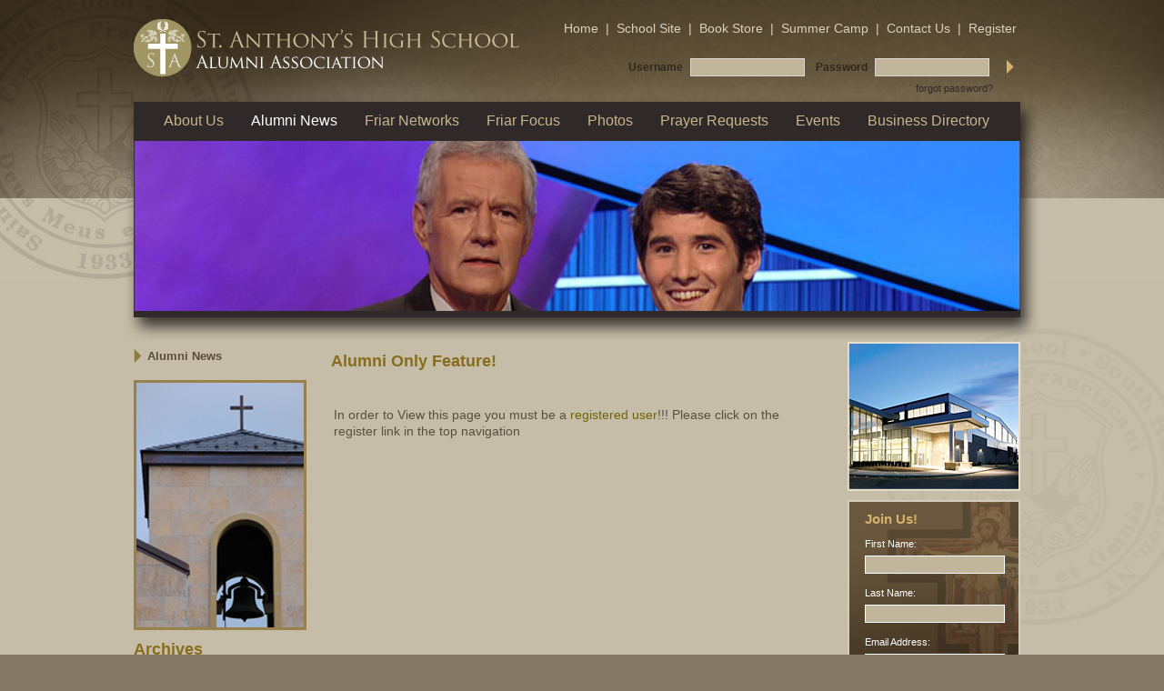

--- FILE ---
content_type: text/html; charset=utf-8
request_url: https://www.stanthonysalumni.com/AlumniNews/tabid/78/BlogDate/2014-04-30/DateType/month/Default.aspx
body_size: 75578
content:
<!DOCTYPE html>
<html  lang="en-US">
<head id="Head"><meta content="text/html; charset=UTF-8" http-equiv="Content-Type" />
<meta name="REVISIT-AFTER" content="1 DAYS" />
<meta name="RATING" content="GENERAL" />
<meta name="RESOURCE-TYPE" content="DOCUMENT" />
<meta content="text/javascript" http-equiv="Content-Script-Type" />
<meta content="text/css" http-equiv="Content-Style-Type" />
<title>
	St. Anthony's High School Alumni Association > Alumni News
</title><meta id="MetaRobots" name="ROBOTS" content="INDEX, FOLLOW" /><link href="/Portals/_default/default.css?cdv=144" media="all" type="text/css" rel="stylesheet"/><link href="/DesktopModules/Blog/module.css?cdv=144" media="all" type="text/css" rel="stylesheet"/><link href="/DesktopModules/Blog/Archive.css?cdv=144" media="all" type="text/css" rel="stylesheet"/><link href="/Portals/0/Skins/SAHS/skin.css?cdv=144" media="all" type="text/css" rel="stylesheet"/><link href="/Portals/0/Containers/SAHS/container.css?cdv=144" media="all" type="text/css" rel="stylesheet"/><link href="/Portals/0/portal.css?cdv=144" media="all" type="text/css" rel="stylesheet"/><script src="/Resources/libraries/jQuery/01_09_01/jquery.js?cdv=144" type="text/javascript"></script><script src="/Resources/libraries/jQuery-Migrate/01_02_01/jquery-migrate.js?cdv=144" type="text/javascript"></script><script src="/Resources/libraries/jQuery-UI/01_11_03/jquery-ui.js?cdv=144" type="text/javascript"></script><!--[if IE 6]><link id="IE6" rel="stylesheet" type="text/css" href="/Portals/0/Skins/SAHS/css/ie6.css" /><![endif]-->     
        
				<!-- Google tag (gtag.js) -->
				<script async src="https://www.googletagmanager.com/gtag/js?id=G-FD9QZR384Z"></script>
				<script>
				  window.dataLayer = window.dataLayer || [];
				  function gtag(){dataLayer.push(arguments);}
				  gtag('js', new Date());
				
				  gtag('config', 'G-FD9QZR384Z');
				</script>
        
		  <link rel='SHORTCUT ICON' href='/Portals/0/St-Anthonys.ico?ver=2014-06-08-045646-003' type='image/x-icon' /><link rel="stylesheet" type="text/css" href="/Portals/0/Skins/SAHS/Nav-Main/Nav-Main.css"></link><link rel="stylesheet" type="text/css" href="/Portals/0/Skins/SAHS/Nav-Left/Nav-Left.css"></link><link href="/Telerik.Web.UI.WebResource.axd?compress=1&amp;_TSM_CombinedScripts_=%3b%3bTelerik.Web.UI%2c+Version%3d2013.2.717.40%2c+Culture%3dneutral%2c+PublicKeyToken%3d121fae78165ba3d4%3aen-US%3ae3f2cc69-ba1e-40db-bc46-4dec0d4c670e%3a45085116%3a27c5704c" type="text/css" rel="stylesheet" /></head>
<body id="Body">
    
    <form method="post" action="/AlumniNews/tabid/78/BlogDate/2014-04-30/DateType/month/Default.aspx" id="Form" enctype="multipart/form-data">
<div class="aspNetHidden">
<input type="hidden" name="StylesheetManager_TSSM" id="StylesheetManager_TSSM" value="" />
<input type="hidden" name="ScriptManager_TSM" id="ScriptManager_TSM" value="" />
<input type="hidden" name="__EVENTTARGET" id="__EVENTTARGET" value="" />
<input type="hidden" name="__EVENTARGUMENT" id="__EVENTARGUMENT" value="" />
<input type="hidden" name="__VIEWSTATE" id="__VIEWSTATE" value="i884/eT2+4xYg8YnnNqHWimke02vVZioaDd7/Fklnk/Of3LwwoRp+Y2id/DJ6G+NwU/XxC8wUXK3K68ZzUVqw0GjZ+eVQXqAS05jF1gcd4RXyJbogdo0o8xexO2FyD390V01oIJ1JFyxElQrvE65mCcgZgoIn5pTANzv1OJstmnMjl4zvYTUinVkTg1Tg4B1RoQMkide0veYUy/iuthgjnx7POI4nh+vi2nEv4/Drf+sy0lwoj4oz0sRbAcXLnmYzeJxoptwW5nEr1Z6erHf0ZKc4dtj8aD60PLZmkRraL/YVKyJdYKbzVomDqxQ480N0RLQq4tCnMxa6YYEIAiLZWls6c03F/FytrYvODuRXRiZ86bS4bkMKh/8V+MKi2YHbS98n/ite6Rm/q14QFZvZeiOKfxB570a8eZkBCk0Utp1uyDYWc9Z+7rdzOIybXiwZ9XdLdzvCkXXvFSZnL1Y3MIZacaiypu7BV/peQzCYq8d3quvzyGYLE9PiSQZnR092qA/fKv3HWsUrFo1oTVa1WUAXxeBbrzlPmj1eKr1CzSIXYanXPzJe3lcHY1eBHj8ucqKQsMq+kctvJ+C3KLasaTnWRH0Ojv40npd1zc8HLcvLuJoQJ5nMSfSVus9+BM/UwBBaKX93XP5VrWMfIZkauAZTMHz8LW59Ac4wQJOWL/cxl7qaIGp7Ip6ZMPSeIt7huzcZWbu45Ymp67Jl8gHRLWzfE2eQMtS8bg0i34TOFjwn8IOQg09xj5qNhVA4ATGCuEBek/Z3DYxIm5h32ug+ZpjPfZVVT0YyGJf2IQeVj0w16FHA3+xKYpe9divfxuGYfMSkhAq6pBlr5UWhZG7mY07bkWq0Etz2GVX4UjnFfqHWg7Z1eFHS3w8TrudiuRpPJp091BU6zq3rD18JkyxvSU8jLfp0HmSe2vmOCeqhcGJrwYr9Kqlj8ziQX9XgHfM/[base64]/nvVypyPJGFPdY/k9fwFBc9/QffDDq1Q7W+mngarMJ47QxMZs/wGQYCLg14W7VoZIL4+55v+69m7bEV2Mz/aAOb6pqrCftZ39mW6OId78XFIhl1ME4PlfB4jvGTfGcD30mtj4ZJW9YzAgTr5m9QaDvd7I5mGIgJtsQvkxj0j5DdG+OEz+Geuv5HWxLinGYrGaqEhqa1JkQh8S2UD15FiDXeoBFrk+Mdy2gms4gfBiVPMo73SASiGvLdCzpAo/G2nxMXF8IEAiEOuE7wvAoizYE8u4XT6Y+sAvVrs4L7HoUIHjdkl1sVQoRHt6m5q/ov8qXGmM295PwQsQma2+Q/7hyOKX99OCEwNe1Wrz2yjEjgOAzyYvou5/2pEqrzFEBatSuOdMR+eqxHziLAzE0fnk4ddvJgClcVONGJsKaWdLnsc1LaR56r3GSJDPbqArxBdE+L1XCfuPu9p477SNfY0cfIHE0t13jdlCAz1Ro8IhqKXXPrjNMwBu/Xhk1FJXZPmg0rJjSU76Pn1OD+t9zYyLLNYekSujJrrHLMtoJjZllVDz2nKLufjOP7lrR6GxTnR4YrAJaR4Jt8cZ8QV0mkCIcNGmicJWvQoBIw5qpWekl+5+4gHkCHZl+a4PpyoqQrM/6B3zrQmX+uuXnf1tUF2IO/4v+dO44PNtwureE+8vCcnjpZjAD1nhZ5PEGzPzvySmJ4eTEvWh9TvOtjJ1Mq0/i70Ea9NnctBqQGF6ZVGVpSv1wtdX05ST9ThitS5j1LODtRlrus3fagTLymbOLmNy7sbtWEe25/79QUspKoyqaWFCvONE+o02oRKTUTSUBbU7ChzCJpeo9u9+hgxS2StXRmaTVTOGVU7jRPVC4EXRwuI5w1D2BypJugVe8+/FwMf2ft3UX3kZ+/sLTXb1sEbEKEGCVrC59MDB0kjR/a9HBqS5rYtqdDEEv2RTzZ+U/wGn201zQ9stsHFXwEPffBoWuuYlROa+GbxQdzLBjtiI6f1Ot/aBTpHGA0cy9tbEF4PJRIo5I6c9u7YfDGWqL6Xq44wmQKG0yJ9i4Z1XwxQ9JCltsQTU8kF9Plrp0imxS2AtG0S/KcedHWbjmIeD8/ABXzQqaMBYW7lWB2yKLYb6hhvZNE1uX0eeASn/lfGB6FoV2XnQULoUnQdhAkpes4rZ4ZNHy6Z8yvHYbGbOeH8Dq5KkoK1sAjHqPjhWmOIM29kOU6LHWXoquPuiNqbL6PDIo3THzfLgZOnvU1Tdz+SH1FBTGAFC/bD0mpO2XusKFDqPeFBw4cCibr4ZEKBsQs0UV1rJ3NKmasjipQb4LHKK9KbZ0Z0cxpV2fYSwfGYNQbfhKVqG2UDH0+PCVhFCj9rSKTVkAwET1QFGJmuCszgYQhxBAO0/g6/dJk4eBJk0s5Ose8LVrLwDiA43/S94Aqec8sPzkh5Lfa6DHFi2Ev6bGn/WNTFRyou9AwJ7TyWuP6I2FrEyjtHfiP0ThVKY5NLcek8EzaDpRffv+3JBVx8RCx/V3lw2jxgKO2sw5/gmrgo4kOCk4Q9gyPobkv0m6UJ2uTMnoV+so8Ll0kXwNjQLP0rNdh4hbwsij+OSXiGWc9lLMMdbBJNz4k5yGw+g1ZEzo39dh+n66suO6iqsb3rem26bUqDeavbCJkAH/m6JiGMxA/HVuk5lx0fvQCx2sx8r3RJQuSLP5wc0TqsyOTf7I7gXeOX8HyMIvZR1KcyiZcrucKWZiSoii+k/K2OR6MglpAXlMtGmdjqfQV0YNGYaMb5An4ey85pa3q1Td+O5apcyMHiN5pFWzSMZVyn0QPnk/dLccev27WoFsJR/SRqqIt0F+dLJ1fWAEtEUYE2J81yqnGpv4Ysg7UbbWdNqW7OnOM8JSmVFdkB7QExVQd/w/P/mHP2tqqzjmF0ZnJmgOzLsp5w9bEkkv+UCQUsDXwe1oR6pdoj+WdvGrU5njNDOAMw4GuHiTvMyG4a2dt/VR5UIBq7BAGAfapVBT6b0UshzSFlfeGIQRW35RP9LNRP2C5qR90x7z+8Zvp0G0Tpbf1aSq7hjHtb6IXV/TmgVHj7bmpglAc2mRAcz4BOWjZrVUSbq38IYQnQsPZiyg5CTeYVDn9BZBDdaFnYXsKwp3TE4LgmVhvIUahEFdiBD+OAX6zuw7yun0ijEvyaf8/Zr6wHOEaAl3wgaXWbitJJBSy0pWVka/u6/c/rAOLGd8yALMTbfUA+uEYS/vh4qgIJIYlXjmioup/9kIqaRQpGqJNrAsVcEapKsR85h5ACS8+afpWQUsI8BDskkjFYEnoKevZBgSj0kzUSnVVgWFrN/ePJ8pzL9tMUve/5dV0faW9+BCZ00boQV0ubsKDjS2jyRtA7iBDeWfLJ+Apt1yTcmOHB2P8T6ZkOSYY9X3sSSIS5/dyHCO9XZMAyfiM/fnGIFh5EfdjY+CaiHCe3hmqkXaA2OvKJdH7reDHaFNAo/y845YMgl7WrFkV0gaWfACtxibFcjgcf8kSH7C1/lt+hDXErCRZsgzVromkToVLWlsnXLQYVJNUG61P3VeMr9HGmVPe8szrF/+GHFI20lbX867NYV5Cu3H1WLGiJkR6mo2pa6JIDuXgUZNfBBOr5FMkNagzPKTbUqIf0ri353E7/f5VQbqPuJ2FSQUFwkJVFe3sHNO3Ud/[base64]/[base64]/TcaIHdefy/FclYXXktaBh9lkW8RZj5iDyvZgSX3hNGJI8PthLkifGuA2FtfimuT+JkYU2ZWmlTnYaowgE5qoHcyBJ4GXZMM2IDrDekDNFmTot3Vtia5K/n0l2T7fa5GpNfZ5mza4aYFVaM4dXqA8KRnSSx6SByXJutBTLcoX8khUTfMkUjmNLjhtHwLTRQG3Do389vpK4ZoKTnS+QEFNaDNJLxOsWw+PjEmLJd/2PvFBQK4vSz+kKLw3Tc5MZra0N5x+zZm0i8pJAxVjKyYtYZksBBTtERyQHTCZSiLVQ0Ove16/O3F3l2eUorwxklLeLv/BWBGxUIjvzFK/r4rSjsJOcHJiPvidzvg7CWFrv0qSJ4CY3urtMU+KnVro2KqvZwnuAEgum3MsWMEoSfKwenZO5vmplAUDqdOEK0qHM/y6gB3SNzQ+pFtX0NQIWyHnx+4FNwhqCIjegxmijpBDR6XsnqShFNspaBIVxOX0tcObJJBUJ8qZuhCbQJBdfNDFX86H9QG8Ro2Aqevkpwgb3kjkgIVqEBD4bpOhwT1+xBhApXITmLuVqvZtTW+0b1zkNv3TZ2eqtoXEdnfrG3JqTWbfHMysNc34E/[base64]/v6UNFNOj0ohmjgjCTB3G4E9SBwOm/5fAxzhqJjBI4/II8ZcxtwFOChOc8TunM1F0Ie3ClsmVNdkWxjn/T2bqquIiWUBllUPf9SWzLtQ3I/DPHrvK/tvpJ5Pd/m6At2Ux+o+l21oWHZmUaKXX8rn2YzcGPe5NVQ5NxRJbfnXdoM7/1p1qIULE8j3doXs8/oPsk8K5GLBrnKt80zn/EqEcpp5rWBmu3jyDtMV3054KVDPIGK3skn1uWOZnFWgCx5ELG1BRdegGY4ljTOqdFg83tz0cN9GbwKG9RgUW+DNMQXo5k9l7gvXzq3WhIqLVOlkQtVEudCPC2oqi9m53s3wym1Mhu7ZBF+Ys/JwODfQnEZvCL95EX95lzdTE+TC0PDQBwJvk6/6FGwxqdxeCPwfrYAG184qCCX0Ecr8eLHlfCKvu7+qNOJTD/j7tim8KyNNWz/Nb9ELeh+s1tsLNB5h7h8x20zWu3q6IMXLI/JPwSZpshyql/fPh3RMGhaR7TBli37N3ItN9m3jl+ZRtt9TN6tTUQCRfXh7PCGb+mY0vqCAwiOnTD/2/U3C/OC7R+yIsRI8BxHdyFpqyLIxvKvT35/hiE+M9jctnkajpXVepzxo5/3DdaQwuWVCCF6vCkAsLSTfcGXHGm0v5KHkOs+ftKmpS8wlJRpmD39zZlYLIzK+hoXYYsdyhlruskcjnN1rxJZPt01bbAi/jCc2TPZqIqD6KVSJLAsNs9b8HH8DnowLH3QLM5VvVy+OreEuOAAnAATZLIyEcUIjiViuPIzCKXi8Sf2W2BUfer5J9ChDw0y8txEiSh4tu/w79oA7Vp4EBFPSaJXv00aVpPsk7T+lhScEoCAduLFa2ELDI6ftC+Kx9YTIps5b+DGdK3uq0BQUznkwgekFZmYeSG3ZAEesJBnSxakX5ESK7FNViXskgp4pzrenzLPNuQyV347e8SGfFQWXS1yBv6s0xECN0WRQTF+tkJ66vaSDuWSBAIMelfXy/CDnWzlZRMnQr5kQlA3CLWdhdprSc0HCh25NYlh9OPGaNsaema4Ihuo6fgEOz6Votbu3WYbbRH+HuFnlhnHmC6yzp8AUst7ejveF2wp1tC6JvXD0O9ka/22qgxleN3uE/EoNXRxUm914rPcQS4x3L0/x4o8Ta2FQMGvvGaOtVSKqMLFdj0Q9Am1ZPcYAOBlWZ/RHTcSyDytMRep5L4KvXPFqA1fpaaF3ePt0je6hqCcIo3qVF8N1FZHSZUUcvhEqz5MpQ2TOwBI0U9cWq0DFcqs5S/QMzUDtkd9LxFuC7iTcKcF91u1jA1KG0923EnrmcGtcZT6kM9RffEeeQL6M7iXIARs7ttxHCi+e7l+tibtN+Pb86rVVyh+rTJmAt1VyZ+KHBZJrM50Jrq/mVUdhzsE84XY0b7j1/A0AFK0dSx7/Np/XUfwe7Ood3Tbf+KSLmT1eRpmPTr0mB3ZCNQGMP5orSESl0p675u1ixEh0E4I3Dz0+SXl8w+LjPgiOBd/lGcJYnmLVN0fnba0fPy0MLKA1V/WLZpi+yY3h7ap1cOxKNcA/k9d5IeSCXjUYGwadqgy7DN67hIYfJw3Q/ycWfZa4GdMMq2K68GB3s0W11DMtJtrFKWolg+L1CM6o5QweRnmCGxpSQQ+UOnqkcSpvg9mqlEsiLnWDGyI1ndJU+XToeWf83HA+Pg12gP/AKLnGTHPaMPC1smOQFXuCcGUeZ/D5/Yw14ctpVa2EExwIoS4iqv+0scY6MFH7NXKpQ82xYlRgaLqlk52DY/ULIzL+JL6914Ulhtdh660t1CRYbZNZPbgMGD2CMx+HE32kaWHx0NcPg4dSXSMDRPTInOn6d0IKkYpTg+dxyjqrnKL9HiC+suuetR7E8YJHXYAJ2394v2vndqX8nOQfTVL1haYhgjhZBF7F1/EUw+kDXVz5vnobPblUo78bqZbBvVLC7c1h6AQZvyNpyuAJ+ZCqg6SarXKwT5Nhj8nNVsNL31eqj9yyk2oaSotp8luU4b7M4l/wteOlJKAHftJ7gWfNK6pYgFTOLN5AENob4J+VlfPTeIMv8xKgboFoaOOOpG3/Bn2gnmw7GPVfopMj1hX/wbvfZSn7K2bqb0/vkbbljkfnJ1FooWs40mYHq3Lx1vWyiRNs3NDSmylzr9PJoQ6rcljzRbLk9D3Nq20fbrKkA29DiFhU3Yo2wbEUVLiIqX11oGtPt8OzVpkgFy3f4uzzpMb+apzwKWIb0HUWvbM7M0oy20GBZ8sZj/1yvuZDImPXuSihGtsvkPKaKwYE+TaOapfZN+OdmDNKy1+0mbsOvRVq+mlx5dc1X08gkLx6gx3FTdiaJgGFqXtzoDnA9W4x7GpSvXqbxYBNwwLFs53PIXF2rNhzM5gyk1qzpLVRH0PoiA/3kWorFHiAQzE+awOPRkUgmYuRIR0Ugw1/wWQS6rMIZC6IrwkhFYQW4nTLPv5uK7E9OotDxA2YYTldI7W2Z/QWEKqabhSl11hY3JIJXvqVTZzT9YVj5i/1xk0hWFZ3qOqjUm7xEeNX64jeQxi6CK+Z0TknnCk02bgPKaBL800Q/rHO26CtqL+Da/DzOgn766eXHoa/fMg7B42XQK0WiSl9du+f/Sw/xws3djuWncCZdSwa99WlnLn1UkLh3Oxn0bgs3JKgz4LqhsWYphnA/Ls8ap0cW2qDMM9Fu0eaEOTkbLbn5zcj4u+hilJ95+hKnforxkIr9QpH4Jj/GfR5+XEY4gnymsYQy0bBankHei9Ex3aHR624OvdaZ52UJGPtW1kZX8azRjaP/PCTDftmEFeZvdeGJvgwRqLtyj1gjUH5iInpb2flvIyIOHcrGcpzB/WWdLaAk5qXqrXLlI8C9AHDjHlECa0jPTgHkW38NulK+SIpvc/5QksGiLDWIMSPGLx50BinLn4mtnvtEHRp34AWUBQ3HS78f7WQJcEv/cy6mwR0uu8XVP3KLUqefVR9JoCvZ7/zmRZbdHOJE46IiPn0nIubTN2cWsm3sad92xUrf1r17RxAiua+gs1697LcdOiOHJhmrJEyYf9gMOdzDQWg3lZ25rF9Q5uCU9V0M/CRhIcnmPt8IP1w+kyrShbryDf1VKJM8azKATSXQ3vsEBmbe0/E1Idxhp0+Pqq87LG5OloqQCUeNAzYQCk3LiWBftI0fF4Fim2b3xVhurJsnXORYf7ymtXFUed/[base64]/N3jypInlnu+CGkUsB/Bmc0cbEiMeJ848pYMFQ0MWGEykU1SpTK/+vpWSRJuGH+7mB2+Bwzy24S7NqJitOp4bef+tqR2jNqX25Rv/8HomB7r/ug8nplP9EX2EO/qjdsFjog7aUJo0A3PhMwsX7V0cyqsNMGyYYuspVkuD7C9Mra2FNmuK85D4+IFAymNSFcvcGfjcQ11CmiSgUbXA57YhtI6bfHzOgF0sQrinXW4lIYFTl3O9v6dt6rwvMN/lAQKiuKCuwMwkAYY+Ivw1r00x40X6JAzk36OcCEK6b3N+9w8HEBxRTb0/NPd7HBuUijSt9vOb1SW31JWBYqPpa4zeSqOH2+s7Xyu9wT4EsgSTA7PrWJTbLd6/bSP4UBUU1/ZIirQcaKPOJ1EXXiQaZQScvc46/3atU0o4uQp1TTcM0IM0CV9fJlm+o3VHFLyYztqPRRls8C5oOOYnpnb4kBZ5+N7qT2BCBdJ1nzi4R2cnhz4CpO3JQfmX3Y67s3EBLQmeHh63VUuaavBUmH/70ifEFOEzBGm07arnuvuHGnyr6oat3s0pXXVFEZDkfKC85IBPiLmw5profeCM3gnV8nd+eVJ3Iy5TkKGsWLjGNZS4rbbX/jtkuhG03ufTJB0s7aK1KOYTwg3Yf3GgIQ6StVUWR6Q9Y2YtMCH0B4njtdu/gdBa5bzcyVLQOrTe/0/Sa9MmK+vAF4TOeja3hQ1tBTZ4hiPw/5ONyMClJfqXaw5yp8Eu0sET9uacPvcn6Zwem5MLa7YONSAfmeOPiGV+r+kLaXkOtl3AeU2BYjWTqeqjuI5Kw8legwhb4TDVoPz2RhHz/WvDbZLKwLu84Ceko1Eq/iqEXzW1Bahavxm4Q135YkDsBktUBYFZhT26wJ1oXGEvPQgdWA7tQfP4KYivfZeRo/tYaCyW8eOsoHVVF9bGHK4g1bxjPIZDE145aTudxyC0hpmvUUTe+GinvfXwuq34Cp7B8PdJ9mkiu/[base64]/d3Z7QKgPWbMb4ALwFGr9XloO3UEKnottlyNIS3jtm6SzjyThYLl5u+6r1Yk1HE/dWUhflOknXyS+iGrfY3eRblaVy7n/8hzH9ZBfMWgYt/bl5vo4aRHWs4K9Io6o85UsnSLytlLUCWuOumNAm3J0PTUz0X3qCMN5PJ/qTIFl9x/goyzPrmE8d0KYqsHgknRK1POfFLAWLmA2hXMj2Dbc4KAI2JK7WmJ92ecUFEtuQ79ZqGWwPK54v4ODmK6r1uc+oHIRj2g5lpl4RwamUOetkb1ISLJxJUkNFjGbyoq7tX4D9t49EHA5DqrYm2K1MZLByoFH8NNu+JmVODBIsEGg2t2j70x1/[base64]/C3vsSScEpQO9+cPxdi7ydCRs1Ng0IooVf64R/OjFCr6/[base64]/F6uR075UyNu4ZCMT0dMhi4PwIHXE8kr0tE9TVw6/uq0o4L4cQX45QoQ+InXsEho4jM1McVZrIMH0tLDXljWQLcVZXZ60lCXHRWPTC7Fx72BKDPk2BUxSMfpZQ7haQVTPTEmVE64SbzaJ5mrDWweQ/AI4Cy72LeHt+3P8LSbpPPpskH91irkbgcMPbxRD9cydFtnxklzZ92IteiOtGeWWGfmYP12AYdJmOBDjAMqfdOdkfIkR8D6Hf0BUs+QrHkM51amWOIUq3sexXRvmjSMvNAhNSuAwNzHQy+lP/tPLDK02+8l8QuKgXxt9eFj83jwXn9o91wPVPfJlic0w9XT0y6Wk+zc1gZQ6ZqgHmLFRbSPGn8pgF9s3rBBhZ7LGom1WxML5sePwERk3Xs7Rov5RBAJQcMLBaS4lCrwR56Fc7oAuNoiGo/Ny65TBH6+sj0ZCqtBrBPvxZfIocP2ablaq4iW/7tlR8IE14FKwc63AhMeQf+Xm5UaoGjioRvoiaLsT0djiv591C2vuDDKtm2h5xzAFjvUaQF8qZ8x5Lif/JDb8TSUIJRN8NgN3R1CyJgjYAXaye9JfxMEF4ojF30hPbSzDpIkgmhOQG+DrA5M2wURCtThWBYCLUndTrF/UPokTEYtyMGa3kduRs7pBsGolGJVN8xwNBp3sZ7e4XH9QY6OEAE+/jle7NTMyRo/uoZ7Ka22mYnL/iVI7lzuCF+QSyfTR1SEoMUBR1WsBgQ280wRHAH4r+KUApEMX8EtmCZQgUZzpxX1VKtu9B5GI0KffOyAbubLQgMhLFQkfwc3baS7hwbQRPaKSofAoiQePG6b/X1e/iiNy7JlOnSzvDVJEovKb1V/fSUSlXgidLQtSzLOOIZF+zWYSDHOsHX2URk4tQRcbjsvSCfNLGJo9clfkuhx0npaxn0CwQSdncZIeUMf8jYBPATh+Z2jjj5Cg74tRhGcH4r12L7l/gkQw8NCbJlgh1c3URQII6UNtPB65btsiPmQC/+X9QXPAZp5xi2V/AzH7CN5fCW5pAoiBoLr0O8sYqsWT+ZvxlHHpaJd/Rvt+t3ZkNGD0YsgHCVnQUAp/yInXQEVJ7LRuqbQ1Dgy76OsAZhAaO2yeWB+G6xDErmBsXvmxdH38WrJyyhVCUspeBg1ccSBCRoUaT+5r6uynZpH3+3EAmwIP0WGgWCkzTjvBDVlJS2WDrNe+tKkt+NicoMG0GEEw6RzgZj4z1elJnPDj/[base64]/gg/XUDtEgWuquHJQaD5SReqT3vn1ymjF9xhJJEbnjhB549r7r9DYls/mkwwAs0CjHqQvY7zPpwpC6216O6M5/oZ4ms2g14ZB0c3W1kUNO11SBJHaO405ZZCPTNfien11YOh9ImI7zfAQOvimywcc2bSVzbdlPXVgsezymVFtsGVBp7+gjFCImG45Cjl9N3V5SsE+ZSLGDMg4LqZiGf1CP7rkr0RBJMtbBxtLLqaCdcXd4ZQhGjstMAEhkIN2FtkFvMmaSg5jZrKXgkRG7GwGI/dfvntmG6PP1ct8v+AHwGcF5G6MuseGo22BoTrgkromdDoEFRZ/VGUMMaFx6BST3m6EEWP7oq2L4lKExA+i/YSAVoGoVS9weReCqnqG4kzVXTUbHdgTmyPBsHjkSAKfpMce6FDt7xwcpUH4rCP+tIx5P5TlHvL7JKQTg/7tzFvWWr1ANWe89OgUDhoMMS4c/ALkD0K8f059TV3M5JuCkfnSnRBgOzlPGGSxLgvHlCODIuf243DvK4s6lHGmx9D26dfXYVNuHrbMgNxcMoRZrhj/cMUTifRRdz/6Nc21/nICGzsLSci4/HE5lmmlH5SxsDO3syNoOYA1jM7pgb7RPXGRuvPKWYmep83fbUC0I05eCjmUDFr46VNek+fi0lN/TfWRSd1Xa5WNHMBPFlg/y8ZtiG9kARjeNsZQgiMKQEaXS1V9xPaUc1UPjlfLHcl22l3PR3+FdfOUapCRZwtoLoBc4J7hVEn+JkNmy94ucBUqFsFqkiJ4MKuQbw28tx0WPyB/3v80v9lF9zh0EIF7MefUovofs5i2aXKX/CsH2jPlIt/ziIzOkvhNgeaXwwPcFyw0xfJefe01XeoJET8ywpQUWmak1Vto8/YUth0f+b+dFL1djqnky8jouJIBdeQBZJSAU/1zyVvcqxQ05LRCN7aOuswFCHYsWSRbqdNUK5WLk6/PYpqh2bsFEIKtkIiivTbtRWX2a5v93czcmLQ1dgXZhjOfae6zhzOtmpHlIdhVFITIvXWHEVDdYsZGoWVE1i9/ihk1qLFVEiQUXMSjRl6byuOT2jX9HW4GWw5IYgS5Lp5R1lOfUJuEnLuP5z93LfpuDIC+1Ot4LdV2+23ckVsmFyUUcR8NC0C2ZKM7s5xcsXy/sieGTxeT7Qpoa1OZny1tkszkpj3Sipp9ixJN1g4FQLdRc0eREurne9TvQG5J6mMWjSpxJ2iOu/mnDiKRjCQE5QsW3Sss+VrMO0lPEW9QSKQ4mahH7BtYBr5j+XPFXVHI/HePdmdXA5AosZ+L5Hbz2JN/bVcZYWVssbnvDy99FvojRhh8A33iZb/QtQtk2kvhidae2KlGXp4fwuJIOa7EVfTe6ibuIbT7rnH1whk3jNED/gJ4BqHM2RJR70NLNladBJeFos8ZKFVCnY2ROdNseWPzlc8VUmWx1k7NKUtuo0YYka2zjQq5JIVP36P7iZ0fK8tzxvansJZhft7giYjeXuy6Y/zMlz11d7Fjh5BUDhOy/Jb0rz+AP3zZiBGw4XwT+eiIV2Z3qsY0H4cLXDMFnngpRVitl+6VX9yG+VhfClIAA33TPZlhTHz1QTaGUJXypBDJJtDzLqYImo0lfMagqD2B12R7HNyxyfDq42YugPf7gpZMyMyZ05XD+q9rE+oetN9fsIiTJ2bAURtQWEazxmlbj+qH7K/9Q0862cFTya46MqkofUkkd3x2cJi6ddJYu8aQMdiTY4aev+Rd91tAVBclDFnA2FF0cNTYsD4MRAShkFl7BWxp/q2T7aPQb1ai5q3OTtal8jCK6J1DXmc7IQMWsTDpwm8BLkyryowfa8KF/TWsm+IH0lQsNGUOkNJeztinXV3NjiMpJfCMxixiEoyiiIfW3HKxQ96QLhniIGDGlJ4WsDqUVozGpwA9PHQ6MCP0CxdHz+9H48AIiPSTYKQhY84yUL1qLHP9eyuy+bmCJJ/z0br/HiqWtSrG4WaWNy8ZLLj085r4JiJFgCYurVMJzq45esR43w+GVaTZXZyxurJCpbLZ0SaPyq4ia15+DEIr4knghExqRws1BogaT9F/gEHWsV2tctfUAvUdTkbwuso8A/8qybfGD6zo95uCRCsPNu/X34YgWnQgrTxmF2nB9zL9m0zHuqArC1bNEmAX5Bo5wHxcqH/BFTVddG0iA1a6LwqhaLrlSyIAIm7SdpDzmyWGI94YBtUN+yMIcDSEu4yS+1mKy54mP0GjZgtJ5AawCF+hoo46M/kAZVPIcrHOAGxHnemS//MGjcB37TId+FV1xajGfRLD/ilifj9ToTtWGQCIxC2RIVGjO9PuhFKTwk3n4IZoDzWJeWzwGKOB8jal9qHrElPIG63obfgsWzHnK4zR+8LlibOiPCTtJKLgN8hCl0AiEh9h9miJZRQDRfV4Yfl7JC4k6i+EAVIUAG1vWYlFOp346KB28+lMha3yTpiEYYvw/[base64]/fh+okxn4qV7SMvod3r2Nn9WA2s9GTza7qx+XlW7hqSaDdXMrhdHoa6SoZ3/FuWxyztvj21d1AQqh61o7T1eP9vuk3/w++smeXFa601R4McjWzpQP8W9Q2MEo3ThMyp0oc0RKt+Cb7cr7EF7vqgwiOv0lHWUICi4J0tcTejSPuEnNtOt/1OkJntf//RJYIFqRCqhA/[base64]/GmPxrW0RKGcdaDMwqcYwRuIpqtEj6vpblQ9LaOwtD1/T2T+lRQyccK2cXcGteiPIICWhZtsgsdtwVsttaXLzaNysPo3IBaNvlsqfd6wHQDOImdDrWZw/phwDBQa5rEmEwPS9eMpYGnfkOlE1RmpKajhb1Iz7m635OVffIMBkTwaLknrw/4L519owowMX/sCaIZlspJpvWXnCElOPgSh5zXJK3mh0zQja3UnCZvw/1Vdg74dg2m7PMV08ABVoyxiB4pZFfAylslmmwj00AXJCAZUikdzF3++c/gx/EccQ8aM+AUeUJFA7tswwFjmsOpVFtJ21bOyZmBMUkv5EQxirtHFqXDUFa9L/YaAkAY+0qrR+7E0oJyLpywf78oByjRxqHdca402OLP0vLDQBpm+p52JsusTZwFIcottjza9RvxxEhSkeY7lazMleqq1vUWFtL0jd1KMG2+MrkguKaVKq6Z5yzgEbhz1WLZwUqOoPYNm0ZQEqoCl3FKAUIcaxvuAbbkP5u/C6/[base64]/lX51FM6upGOy088aeSUK4W/D6fPgWTYTQxPlVgXM/DhyF9IXut/XmZbFXkpihvA5vXsfOS1SeWDFbO8+iYI+fm2tP2dOA4jmFmjzBn57WNoYh4gU0/Zaxi6SimWCjAVUQQIuO+8ezc+pu7C9/T4lul+n9rvgwKqUaG0yWNCujv/RmDy1wrULYC30OneQPO5kI7bcld2fn/fr4eVh8G0v0m/miTBWmYVj0AXVJghmws53M9PTaSyUzB1yxiRb2GNgo9/MfP6ul0DQJmmlWVL96euFwS8n2GboZcPdV6tVSV0ARVlfsaRUo9dXKFgI9CGvFHWAV9iHnDLRwH8Ri9/DQG/Bk2bVpWd5PRzC9GQZRAKT4rCg/2SvpbsZGSKlrB3fYDa700LDNUOvWAaMLbrZC05uABIdVDwveMZhseYPI6L8goKoKFyKA66nMIusJ1O0TQhxi4PWy+iJBStswKleSe2m3qP8fxyivQPvnLqe0QECRO1MW3zqpvbSe2mfdaDNuXJ5txauL21A/4W1jrFJaTlBjNcPaFZGJerObHtRYoicjRnjImWF4sm2onNzUWB8t5PgHLa65kKhZnQ/017HjhNQEbqjZQH2dysnqAzf6ZE1aBC4CNalvyvpx320+SJ+1GAKU+6IqrwBjF+IK97Uc/Uce4eKQuIvtfkF12ce8c8uNlJGoFr36brUKIAeVBkwwsAqmoCEYozoBmfTpq1hao1HdA+gY2fuR7ZOvRH/+s6xZUzv/BZ8AVQaXNe1z1OUTGrXavpAV8iUroF7caUa02AR3OlIzbg2N6Aeh1eYgVDbhhx8JkDoDJEXZ7a9frQnW9EzdtysFwQaGRk3xc6hThyboewafglDycoEHF7rZk/[base64]/Q/+HHtSXZui1eYn1VUFMItOzP0cHYIXYSKnjXeZYNkVQ67CzOzYA7b68TJYuMpcywB1bqgjO8p+qjE3xNC1zUvsL/ns2bUEs/Rxa0YOtHCpj9XplQ4xhAMaGyjLlzJ3SCCRPZ+k2QOUpI/+sRjmCUyTv10UFvnymirdikti9ezEeMIJR70k5GRVHnqkvwaYjh5m3zT8XgwnI2McyHzkDsZMK+U3fs1sEdovmazuJCc9+S3F6bFSI7YoPz+j00WRUEOTE/JwO2N5jvp7DEP56CuT3sdSUFpw6/mCYhV5EPkpzAB8YrQWHMCTJ5buUnrbvgIOeqIKB7IzeTNa2zt23QUywikn6Nb2lWBmmi9hZytWEuPXSNpon4oF6KWPSs5dFLUikqr9qA3R6kKRGAJ5KyDwvgfUQDM6TFa6c9jbEMiszROxEmqYUgAcQPmAbiWXEi4IrXfzmd1tl7tetA0mei9Y+7l/a9JYSB7eD3satFOko35/n0cRGUoIP4ToLfREwPuL1dHow9PaQlfBo3Z9uGoPb62cRyWpu4gXXk98bAGGD9td6zEhbl8UvZ2c3JkDglbyR9oTH1dWUSP8/B/H4ygOfqqMjjaY944id7lTgvXhIy5TPXt7apxwi/4jPDwJkjCiYWhz+PA/WnDqaOy1frMeC5qKzujIfHgu0jSnK4SX0ThL3YqiquZVrwupvO3Xf1x7z7EIEfbfVstH+MPIu7XqgRwk3KrqJoGw3pFiLq3cmqCOs3h/Sg60Oli+s5znIjWu6CP5FZ/ERvRFMnRsRLdPHbwWk+caYiEPOwdA==" />
</div>

<script type="text/javascript">
//<![CDATA[
var theForm = document.forms['Form'];
if (!theForm) {
    theForm = document.Form;
}
function __doPostBack(eventTarget, eventArgument) {
    if (!theForm.onsubmit || (theForm.onsubmit() != false)) {
        theForm.__EVENTTARGET.value = eventTarget;
        theForm.__EVENTARGUMENT.value = eventArgument;
        theForm.submit();
    }
}
//]]>
</script>


<script src="/WebResource.axd?d=pynGkmcFUV1TFSHpj-iB85k-Efcy1zEDcCrvXXtaIPxuVLRKs-lPAHGpk6U1&amp;t=638628063619783110" type="text/javascript"></script>

<script type="text/javascript">
//<![CDATA[
var appPath=''
//]]>
</script>

<script src="/Resources/Shared/Scripts/jquery/jquery.hoverIntent.min.js" type="text/javascript"></script>
<script src="/Portals/0/Skins/SAHS/Scripts/sahs.js" type="text/javascript"></script><script type="text/javascript" src="/Portals/0/Skins/SAHS/Nav-Main/Nav-Main.js"></script>
<script src="/Telerik.Web.UI.WebResource.axd?_TSM_HiddenField_=ScriptManager_TSM&amp;compress=1&amp;_TSM_CombinedScripts_=%3b%3bSystem.Web.Extensions%2c+Version%3d4.0.0.0%2c+Culture%3dneutral%2c+PublicKeyToken%3d31bf3856ad364e35%3aen-US%3a95047a2c-8908-49e3-b68e-d249be89f134%3aea597d4b%3ab25378d2%3bTelerik.Web.UI%2c+Version%3d2013.2.717.40%2c+Culture%3dneutral%2c+PublicKeyToken%3d121fae78165ba3d4%3aen-US%3ae3f2cc69-ba1e-40db-bc46-4dec0d4c670e%3a16e4e7cd%3aed16cbdc%3af7645509" type="text/javascript"></script>
<div class="aspNetHidden">

	<input type="hidden" name="__VIEWSTATEGENERATOR" id="__VIEWSTATEGENERATOR" value="CA0B0334" />
	<input type="hidden" name="__VIEWSTATEENCRYPTED" id="__VIEWSTATEENCRYPTED" value="" />
	<input type="hidden" name="__EVENTVALIDATION" id="__EVENTVALIDATION" value="+5yvRPFyhGAvfYWQnJlqFEY4zLONmT68ceRaV22FOr3cR2dG77SZXhPOg2LlMpu7B7vDo+YJtJq5qBbO6uWMht4b1emzrzg+1APfeY86ih1KaB/MnxV3zPc8WvcZNfWJDOjnEP5lA8bPCjP1dxBMukEdm4DOhA/[base64]/GWUml9mRtR74eGq3HVkKyan7zneLZ6jXY78QeXKMSoUFAQ6C7k2pTYJkAyyggQIbKKfAeFJSy6tnnGpvOcKo5R/ezGijZ7AznvrKWoxeFweMhWht9lZ1sM7XK2nDOXtPBaup2IdEziolM0P5hq82W2z00Hkl0cVOrpyy0VQQUh5MaLFAL64b8S0OprztHfWkHsy+jOWVcSWFYImIjESS/Tzsf93glydPEkLe1ES1fQggeOOXMZ2kuUwMbb8U8z8O0FC3FPLq2G52h4lsyfl9FFZYtTCT40m/eii9NiC8vqBB3EiQ6Q2eZl/scz1VoIap7iyMQnlDsH8Jr34ql0W85iAj7hhnyexW3SPzFqxteosYq6qboIucKN8IGb+xRQAfcXaHRBLcUAFB34am0gcxVYXIKmgq1SMs7Z6m+/8LazSfhEqqOtNJrLVhVA5YYpHitPb6UQv9xpAZ4ioiyjsstOoFrKxdVzRyfs5g246D0HYGDczzFBjHVTip5mkeCuIV/[base64]" />
</div><script src="/js/dnncore.js?cdv=144" type="text/javascript"></script><script type="text/javascript">
//<![CDATA[
Sys.WebForms.PageRequestManager._initialize('ScriptManager', 'Form', ['tdnn$ctl02$dnn$ctl02$ctlAjaxPanel',''], [], [], 90, '');
//]]>
</script>

        
        
        

<div id="PageBody">

	<div id="PageContainerInterior">
	
		<div id="Head">
		
			<div id="LeftCol">
				<div id="Logo" onclick="window.location.href='/default.aspx';" title="St. Anthony's High School Alumni Association"></div>
			</div>
			
			<div id="RightCol">
				<div id="TopNav"><a href="/default.aspx">Home</a> | <a href="http://www.stanthonyshs.org" title="St. Anthony's High School" target="_blank">School Site</a> | <a href="http://friarsbookstore.org/" title="St. Anthony's High School Book Store" target="_blank">Book Store</a> | <a href="http://friarsummercamp.org/" title="St. Anthony's High School Summer Camp" target="_blank">Summer Camp</a> | <a href="/ContactUs.aspx">Contact Us</a> | <a href="/Register.aspx">Register</a></div>
				<div id="dnn_Login" class="Login" onkeydown="return __dnn_KeyDown(&#39;13&#39;, &#39;javascript:__doPostBack(%27dnn$ctl02$cmdLogin%27,%27%27)&#39;, event);">
				<div class="RadAjaxPanel" id="dnn_ctl02_dnn_ctl02_ctlAjaxPanel">
	<div id="dnn_ctl02_ctlAjax">
		<!-- 2013.2.717.40 -->

    <div id="dnn_ctl02_pnlLogin" class="pnlLogin">
			
    <div class="TopLogin">
	<span class="Label">Username</span><span class="Data"><input name="dnn$ctl02$txtUsername" type="text" id="dnn_ctl02_txtUsername" onclick="this.value=&#39;&#39;" onfocus="this.value=&#39;&#39;" /></span>
	<span class="Label">Password</span><span class="Data"><input name="dnn$ctl02$txtPassword" type="password" id="dnn_ctl02_txtPassword" onclick="this.value=&#39;&#39;" onfocus="this.value=&#39;&#39;" value="" /></span>
	<span class="Button"><a id="dnn_ctl02_cmdLogin" href="javascript:__doPostBack(&#39;dnn$ctl02$cmdLogin&#39;,&#39;&#39;)"><img style="width:22px;height:22px;" alt="Login" src="/images/spacer.gif"></a></span>
	<span class="PasswordReminder"><a href="/Login/tabid/92/ctl/SendPassword/Default.aspx?returnurl=%2fLogin.aspx">forgot password?</a></span>
</div>
		</div>

    

    

    

    

    


	</div>
</div>

<div id="dnn_ctl02_lpStatus" class="RadAjax RadAjax_Default" style="display:none;">
	<div class="raDiv">
		

	</div><div class="raColor raTransp">

	</div>
</div>

				</div>
			</div>
			
			<div style="clear:both;"></div>
			
		</div>
		
		<div id="NavMainArt">
		
			<div id="MainArt-Top"></div>
			
			<div id="MainNavContainer">
				<div id="MainNav">
					<ul class="topLevel">
	
	<li class="item first haschild">
		
			<a href="https://www.stanthonysalumni.com/AboutUs/OurMission.aspx"><div>About Us</div></a>
		
            <div class="subLevel">
			    <ul>
				    
	<li class="item first">
		
			<a href="https://www.stanthonysalumni.com/AboutUs/OurMission.aspx"><div><span>Our Mission</span></div></a>
		
	</li>

	<li class="item">
		
			<a href="https://www.stanthonysalumni.com/AboutUs/AlumniOffice.aspx"><div><span>Alumni Office</span></div></a>
		
	</li>

	<li class="item last">
		
			<a href="https://www.stanthonysalumni.com/AboutUs/AlumniAssociationExecutiveBoard.aspx"><div><span>Alumni Association Executive Board</span></div></a>
		
	</li>

			    </ul>
            </div>
		
	</li>

	<li class="item selected selected">
		
			<a href="https://www.stanthonysalumni.com/AlumniNews.aspx"><div>Alumni News</div></a>
		
	</li>

	<li class="item haschild">
		
			<a href="https://www.stanthonysalumni.com/FriarNetworks.aspx"><div>Friar Networks</div></a>
		
            <div class="subLevel">
			    <ul>
				    
	<li class="item first">
		
			<a href="https://www.stanthonysalumni.com/FriarNetworks/FriarLANetwork.aspx"><div><span>Friar LA Network</span></div></a>
		
	</li>

	<li class="item">
		
			<a href="https://www.stanthonysalumni.com/FriarNetworks/FriarShieldNetwork.aspx"><div><span>Friar Shield Network</span></div></a>
		
	</li>

	<li class="item last">
		
			<a href="https://www.stanthonysalumni.com/FriarNetworks/FriarDCNetwork.aspx"><div><span>Friar DC Network</span></div></a>
		
	</li>

			    </ul>
            </div>
		
	</li>

	<li class="item">
		
			<a href="https://www.stanthonysalumni.com/FriarFocus.aspx"><div>Friar Focus</div></a>
		
	</li>

	<li class="item">
		
			<a href="https://www.stanthonysalumni.com/Photos.aspx"><div>Photos</div></a>
		
	</li>

	<li class="item">
		
			<a href="https://www.stanthonysalumni.com/PrayerRequests.aspx"><div>Prayer Requests</div></a>
		
	</li>

	<li class="item haschild">
		
			<a href="https://www.stanthonysalumni.com/Events.aspx"><div>Events</div></a>
		
            <div class="subLevel">
			    <ul>
				    
	<li class="item first last">
		
			<a href="https://www.stanthonysalumni.com/Events/Calendar.aspx"><div><span>Calendar</span></div></a>
		
	</li>

			    </ul>
            </div>
		
	</li>

	<li class="item last haschild">
		
			<a href="https://www.stanthonysalumni.com/BusinessDirectory.aspx"><div>Business Directory</div></a>
		
            <div class="subLevel">
			    <ul>
				    
	<li class="item first">
		
			<a href="https://www.stanthonysalumni.com/BusinessDirectory/FriarBusinessDirectory.aspx"><div><span>Friar Business Directory</span></div></a>
		
	</li>

	<li class="item last">
		
			<a href="https://www.stanthonysalumni.com/BusinessDirectory/Jobs.aspx"><div><span>Jobs</span></div></a>
		
	</li>

			    </ul>
            </div>
		
	</li>

</ul>




				</div>
			</div>
			
			<div id="MainArtContainer" class="Interior">
				<div id="dnn_MainArtPane" class="MainArtPane"><div class="DnnModule DnnModule-DNN_HTML DnnModule-415"><a name="415"></a><div id="dnn_ctr415_ContentPane"><!-- Start_Module_415 --><div id="dnn_ctr415_ModuleContent" class="DNNModuleContent ModDNNHTMLC">
	<div id="dnn_ctr415_HtmlModule_lblContent" class="Normal">
	<img alt="" src="/portals/0/MainArt/Interior/Jeopardy.jpg?ver=2025-09-27-091520-450" width="100%" /><br />
</div>

</div><!-- End_Module_415 --></div>
</div></div>
			</div>

			<div id="MainArt-Bottom"></div>
		
		</div>
		
		<div id="PageContent">
			<div id="ContentContainer">
						
				<div id="dnn_TopPane" class="TopPane DNNEmptyPane"></div>
	
				<div id="MainPaneContainer">
					
					<div id="LeftPaneContainer" class="LeftPane-Interior">
						<div id="LeftNav">
							<ul style="padding:0 0 10px 0;">
	
		<li class="toplevel selected">
			
				<a href="https://www.stanthonysalumni.com/AlumniNews.aspx">Alumni News</a>
			
		</li>
	
</ul>





						</div>
						<div id="dnn_LeftPane"><div class="DnnModule DnnModule-DNN_HTML DnnModule-416"><a name="416"></a>

<div class="Invisible"><div id="dnn_ctr416_ContentPane"><!-- Start_Module_416 --><div id="dnn_ctr416_ModuleContent" class="DNNModuleContent ModDNNHTMLC">
	<div id="dnn_ctr416_HtmlModule_lblContent" class="Normal">
	<img alt="" src="/portals/0/belltower.jpg" />
</div>

</div><!-- End_Module_416 --></div></div></div><div class="DnnModule DnnModule-Blog DnnModule-548"><a name="548"></a>
<div class="Standard">
    <h1 class="Standard"><span id="dnn_ctr548_dnnTITLE_titleLabel" class="Head">Archives</span>


</h1>
    <div id="dnn_ctr548_ContentPane"><!-- Start_Module_548 --><div id="dnn_ctr548_ModuleContent" class="DNNModuleContent ModBlogC">
	
<div class="dnnClear dnnArchive" id="blogArchive">
	<div id="dnn_ctr548_Archive_pnlCalendar">
		
		<table id="dnn_ctr548_Archive_calMonth" class="socialEvent-calendar" cellspacing="0" cellpadding="0" title="Calendar" style="border-width:1px;border-style:None;border-collapse:collapse;">
			<tr><td colspan="7" style="background-color:Transparent;"><table class="socialEvent-calendarTitle" cellspacing="0" style="width:100%;border-collapse:collapse;">
				<tr><td class="socialEvent-calendarNextPrev" style="width:15%;"><a href="javascript:__doPostBack('dnn$ctr548$Archive$calMonth','V5173')" style="color:Black" title="Go to the previous month"><<</a></td><td align="center" style="width:70%;">April 2014</td><td class="socialEvent-calendarNextPrev" align="right" style="width:15%;"><a href="javascript:__doPostBack('dnn$ctr548$Archive$calMonth','V5234')" style="color:Black" title="Go to the next month">>></a></td></tr>
			</table></td></tr><tr><th class="socialEvent-calendarDayHeader" align="center" abbr="Sunday" scope="col">S</th><th class="socialEvent-calendarDayHeader" align="center" abbr="Monday" scope="col">M</th><th class="socialEvent-calendarDayHeader" align="center" abbr="Tuesday" scope="col">T</th><th class="socialEvent-calendarDayHeader" align="center" abbr="Wednesday" scope="col">W</th><th class="socialEvent-calendarDayHeader" align="center" abbr="Thursday" scope="col">T</th><th class="socialEvent-calendarDayHeader" align="center" abbr="Friday" scope="col">F</th><th class="socialEvent-calendarDayHeader" align="center" abbr="Saturday" scope="col">S</th></tr><tr><td class="socialEvent-calendarOtherMonth" align="center" style="width:14%;"><a href="javascript:__doPostBack('dnn$ctr548$Archive$calMonth','5202')" style="color:Black" title="March 30">30</a></td><td class="socialEvent-calendarOtherMonth" align="center" style="width:14%;"><a href="javascript:__doPostBack('dnn$ctr548$Archive$calMonth','5203')" style="color:Black" title="March 31">31</a></td><td class="socialEvent-calendarDay" align="center" style="width:14%;"><a href="javascript:__doPostBack('dnn$ctr548$Archive$calMonth','5204')" style="color:Black" title="April 1">1</a></td><td class="socialEvent-calendarDay" align="center" style="width:14%;"><a href="javascript:__doPostBack('dnn$ctr548$Archive$calMonth','5205')" style="color:Black" title="April 2">2</a></td><td class="socialEvent-calendarDay" align="center" style="width:14%;"><a href="javascript:__doPostBack('dnn$ctr548$Archive$calMonth','5206')" style="color:Black" title="April 3">3</a></td><td class="socialEvent-calendarDay" align="center" style="width:14%;"><a href="javascript:__doPostBack('dnn$ctr548$Archive$calMonth','5207')" style="color:Black" title="April 4">4</a></td><td class="socialEvent-calendarWeekend" align="center" style="width:14%;"><a href="javascript:__doPostBack('dnn$ctr548$Archive$calMonth','5208')" style="color:Black" title="April 5">5</a></td></tr><tr><td class="socialEvent-calendarSelectedDay" align="center" style="color:White;background-color:Silver;width:14%;"><a href="javascript:__doPostBack('dnn$ctr548$Archive$calMonth','5209')" style="color:White" title="April 6">6</a></td><td class="socialEvent-calendarDay" align="center" style="width:14%;"><a href="javascript:__doPostBack('dnn$ctr548$Archive$calMonth','5210')" style="color:Black" title="April 7">7</a></td><td class="socialEvent-calendarDay" align="center" style="width:14%;"><a href="javascript:__doPostBack('dnn$ctr548$Archive$calMonth','5211')" style="color:Black" title="April 8">8</a></td><td class="socialEvent-calendarDay" align="center" style="width:14%;"><a href="javascript:__doPostBack('dnn$ctr548$Archive$calMonth','5212')" style="color:Black" title="April 9">9</a></td><td class="socialEvent-calendarDay" align="center" style="width:14%;"><a href="javascript:__doPostBack('dnn$ctr548$Archive$calMonth','5213')" style="color:Black" title="April 10">10</a></td><td class="socialEvent-calendarDay" align="center" style="width:14%;"><a href="javascript:__doPostBack('dnn$ctr548$Archive$calMonth','5214')" style="color:Black" title="April 11">11</a></td><td class="socialEvent-calendarWeekend" align="center" style="width:14%;"><a href="javascript:__doPostBack('dnn$ctr548$Archive$calMonth','5215')" style="color:Black" title="April 12">12</a></td></tr><tr><td class="socialEvent-calendarWeekend" align="center" style="width:14%;"><a href="javascript:__doPostBack('dnn$ctr548$Archive$calMonth','5216')" style="color:Black" title="April 13">13</a></td><td class="socialEvent-calendarDay" align="center" style="width:14%;"><a href="javascript:__doPostBack('dnn$ctr548$Archive$calMonth','5217')" style="color:Black" title="April 14">14</a></td><td class="socialEvent-calendarDay" align="center" style="width:14%;"><a href="javascript:__doPostBack('dnn$ctr548$Archive$calMonth','5218')" style="color:Black" title="April 15">15</a></td><td class="socialEvent-calendarDay" align="center" style="width:14%;"><a href="javascript:__doPostBack('dnn$ctr548$Archive$calMonth','5219')" style="color:Black" title="April 16">16</a></td><td class="socialEvent-calendarDay" align="center" style="width:14%;"><a href="javascript:__doPostBack('dnn$ctr548$Archive$calMonth','5220')" style="color:Black" title="April 17">17</a></td><td class="socialEvent-calendarDay" align="center" style="width:14%;"><a href="javascript:__doPostBack('dnn$ctr548$Archive$calMonth','5221')" style="color:Black" title="April 18">18</a></td><td class="socialEvent-calendarWeekend" align="center" style="width:14%;"><a href="javascript:__doPostBack('dnn$ctr548$Archive$calMonth','5222')" style="color:Black" title="April 19">19</a></td></tr><tr><td class="socialEvent-calendarWeekend" align="center" style="width:14%;"><a href="javascript:__doPostBack('dnn$ctr548$Archive$calMonth','5223')" style="color:Black" title="April 20">20</a></td><td class="socialEvent-calendarDay" align="center" style="width:14%;"><a href="javascript:__doPostBack('dnn$ctr548$Archive$calMonth','5224')" style="color:Black" title="April 21">21</a></td><td class="socialEvent-calendarDay" align="center" style="width:14%;"><a href="javascript:__doPostBack('dnn$ctr548$Archive$calMonth','5225')" style="color:Black" title="April 22">22</a></td><td class="socialEvent-calendarSelectedDay" align="center" style="color:White;background-color:Silver;width:14%;"><a href="javascript:__doPostBack('dnn$ctr548$Archive$calMonth','5226')" style="color:White" title="April 23">23</a></td><td class="socialEvent-calendarDay" align="center" style="width:14%;"><a href="javascript:__doPostBack('dnn$ctr548$Archive$calMonth','5227')" style="color:Black" title="April 24">24</a></td><td class="socialEvent-calendarDay" align="center" style="width:14%;"><a href="javascript:__doPostBack('dnn$ctr548$Archive$calMonth','5228')" style="color:Black" title="April 25">25</a></td><td class="socialEvent-calendarWeekend" align="center" style="width:14%;"><a href="javascript:__doPostBack('dnn$ctr548$Archive$calMonth','5229')" style="color:Black" title="April 26">26</a></td></tr><tr><td class="socialEvent-calendarWeekend" align="center" style="width:14%;"><a href="javascript:__doPostBack('dnn$ctr548$Archive$calMonth','5230')" style="color:Black" title="April 27">27</a></td><td class="socialEvent-calendarSelectedDay" align="center" style="color:White;background-color:Silver;width:14%;"><a href="javascript:__doPostBack('dnn$ctr548$Archive$calMonth','5231')" style="color:White" title="April 28">28</a></td><td class="socialEvent-calendarDay" align="center" style="width:14%;"><a href="javascript:__doPostBack('dnn$ctr548$Archive$calMonth','5232')" style="color:Black" title="April 29">29</a></td><td class="socialEvent-calendarDay" align="center" style="width:14%;"><a href="javascript:__doPostBack('dnn$ctr548$Archive$calMonth','5233')" style="color:Black" title="April 30">30</a></td><td class="socialEvent-calendarOtherMonth" align="center" style="width:14%;"><a href="javascript:__doPostBack('dnn$ctr548$Archive$calMonth','5234')" style="color:Black" title="May 1">1</a></td><td class="socialEvent-calendarOtherMonth" align="center" style="width:14%;"><a href="javascript:__doPostBack('dnn$ctr548$Archive$calMonth','5235')" style="color:Black" title="May 2">2</a></td><td class="socialEvent-calendarOtherMonth" align="center" style="width:14%;"><a href="javascript:__doPostBack('dnn$ctr548$Archive$calMonth','5236')" style="color:Black" title="May 3">3</a></td></tr><tr><td class="socialEvent-calendarOtherMonth" align="center" style="width:14%;"><a href="javascript:__doPostBack('dnn$ctr548$Archive$calMonth','5237')" style="color:Black" title="May 4">4</a></td><td class="socialEvent-calendarOtherMonth" align="center" style="width:14%;"><a href="javascript:__doPostBack('dnn$ctr548$Archive$calMonth','5238')" style="color:Black" title="May 5">5</a></td><td class="socialEvent-calendarOtherMonth" align="center" style="width:14%;"><a href="javascript:__doPostBack('dnn$ctr548$Archive$calMonth','5239')" style="color:Black" title="May 6">6</a></td><td class="socialEvent-calendarOtherMonth" align="center" style="width:14%;"><a href="javascript:__doPostBack('dnn$ctr548$Archive$calMonth','5240')" style="color:Black" title="May 7">7</a></td><td class="socialEvent-calendarOtherMonth" align="center" style="width:14%;"><a href="javascript:__doPostBack('dnn$ctr548$Archive$calMonth','5241')" style="color:Black" title="May 8">8</a></td><td class="socialEvent-calendarOtherMonth" align="center" style="width:14%;"><a href="javascript:__doPostBack('dnn$ctr548$Archive$calMonth','5242')" style="color:Black" title="May 9">9</a></td><td class="socialEvent-calendarOtherMonth" align="center" style="width:14%;"><a href="javascript:__doPostBack('dnn$ctr548$Archive$calMonth','5243')" style="color:Black" title="May 10">10</a></td></tr>
		</table>
	
	</div>
	
	<div class="dnnFormItem">
		&nbsp;&nbsp;
	</div>
</div>
</div><!-- End_Module_548 --></div>
</div></div><div class="DnnModule DnnModule-Blog DnnModule-1272"><a name="1272"></a>

<div class="Invisible"><div id="dnn_ctr1272_ContentPane"><!-- Start_Module_1272 --><div id="dnn_ctr1272_ModuleContent" class="DNNModuleContent ModBlogC">
	
<div class="dnnClear dnnArchive" id="blogArchive">
	
	<div id="dnn_ctr1272_Archive_pnlList">
		
		<table id="dnn_ctr1272_Archive_lstArchiveMonths" cellspacing="0" style="border-collapse:collapse;">
			<tr>
				<td>
				<ul class="qaRecentTags">
			</td>
			</tr><tr>
				<td>
				<li>
					<a id="dnn_ctr1272_Archive_lstArchiveMonths_lnkMonthYear_0" href="https://www.stanthonysalumni.com/AlumniNews/tabid/78/BlogDate/2025-09-30/DateType/month/Default.aspx">September 2025 (2)</a>
					<span>
						
					</span>
				</li>
			</td>
			</tr><tr>
				<td>
				<li>
					<a id="dnn_ctr1272_Archive_lstArchiveMonths_lnkMonthYear_1" href="https://www.stanthonysalumni.com/AlumniNews/tabid/78/BlogDate/2025-06-30/DateType/month/Default.aspx">June 2025 (2)</a>
					<span>
						
					</span>
				</li>
			</td>
			</tr><tr>
				<td>
				<li>
					<a id="dnn_ctr1272_Archive_lstArchiveMonths_lnkMonthYear_2" href="https://www.stanthonysalumni.com/AlumniNews/tabid/78/BlogDate/2024-04-30/DateType/month/Default.aspx">April 2024 (2)</a>
					<span>
						
					</span>
				</li>
			</td>
			</tr><tr>
				<td>
				<li>
					<a id="dnn_ctr1272_Archive_lstArchiveMonths_lnkMonthYear_3" href="https://www.stanthonysalumni.com/AlumniNews/tabid/78/BlogDate/2024-01-31/DateType/month/Default.aspx">January 2024 (1)</a>
					<span>
						
					</span>
				</li>
			</td>
			</tr><tr>
				<td>
				<li>
					<a id="dnn_ctr1272_Archive_lstArchiveMonths_lnkMonthYear_4" href="https://www.stanthonysalumni.com/AlumniNews/tabid/78/BlogDate/2023-06-30/DateType/month/Default.aspx">June 2023 (1)</a>
					<span>
						
					</span>
				</li>
			</td>
			</tr><tr>
				<td>
				<li>
					<a id="dnn_ctr1272_Archive_lstArchiveMonths_lnkMonthYear_5" href="https://www.stanthonysalumni.com/AlumniNews/tabid/78/BlogDate/2023-02-28/DateType/month/Default.aspx">February 2023 (2)</a>
					<span>
						
					</span>
				</li>
			</td>
			</tr><tr>
				<td>
				<li>
					<a id="dnn_ctr1272_Archive_lstArchiveMonths_lnkMonthYear_6" href="https://www.stanthonysalumni.com/AlumniNews/tabid/78/BlogDate/2022-11-30/DateType/month/Default.aspx">November 2022 (2)</a>
					<span>
						
					</span>
				</li>
			</td>
			</tr><tr>
				<td>
				<li>
					<a id="dnn_ctr1272_Archive_lstArchiveMonths_lnkMonthYear_7" href="https://www.stanthonysalumni.com/AlumniNews/tabid/78/BlogDate/2022-06-30/DateType/month/Default.aspx">June 2022 (4)</a>
					<span>
						
					</span>
				</li>
			</td>
			</tr><tr>
				<td>
				<li>
					<a id="dnn_ctr1272_Archive_lstArchiveMonths_lnkMonthYear_8" href="https://www.stanthonysalumni.com/AlumniNews/tabid/78/BlogDate/2021-12-31/DateType/month/Default.aspx">December 2021 (1)</a>
					<span>
						
					</span>
				</li>
			</td>
			</tr><tr>
				<td>
				<li>
					<a id="dnn_ctr1272_Archive_lstArchiveMonths_lnkMonthYear_9" href="https://www.stanthonysalumni.com/AlumniNews/tabid/78/BlogDate/2021-11-30/DateType/month/Default.aspx">November 2021 (1)</a>
					<span>
						
					</span>
				</li>
			</td>
			</tr><tr>
				<td>
				<li>
					<a id="dnn_ctr1272_Archive_lstArchiveMonths_lnkMonthYear_10" href="https://www.stanthonysalumni.com/AlumniNews/tabid/78/BlogDate/2021-06-30/DateType/month/Default.aspx">June 2021 (2)</a>
					<span>
						
					</span>
				</li>
			</td>
			</tr><tr>
				<td>
				<li>
					<a id="dnn_ctr1272_Archive_lstArchiveMonths_lnkMonthYear_11" href="https://www.stanthonysalumni.com/AlumniNews/tabid/78/BlogDate/2021-03-31/DateType/month/Default.aspx">March 2021 (1)</a>
					<span>
						
					</span>
				</li>
			</td>
			</tr><tr>
				<td>
				<li>
					<a id="dnn_ctr1272_Archive_lstArchiveMonths_lnkMonthYear_12" href="https://www.stanthonysalumni.com/AlumniNews/tabid/78/BlogDate/2020-11-30/DateType/month/Default.aspx">November 2020 (1)</a>
					<span>
						
					</span>
				</li>
			</td>
			</tr><tr>
				<td>
				<li>
					<a id="dnn_ctr1272_Archive_lstArchiveMonths_lnkMonthYear_13" href="https://www.stanthonysalumni.com/AlumniNews/tabid/78/BlogDate/2020-09-30/DateType/month/Default.aspx">September 2020 (1)</a>
					<span>
						
					</span>
				</li>
			</td>
			</tr><tr>
				<td>
				<li>
					<a id="dnn_ctr1272_Archive_lstArchiveMonths_lnkMonthYear_14" href="https://www.stanthonysalumni.com/AlumniNews/tabid/78/BlogDate/2020-08-31/DateType/month/Default.aspx">August 2020 (1)</a>
					<span>
						
					</span>
				</li>
			</td>
			</tr><tr>
				<td>
				<li>
					<a id="dnn_ctr1272_Archive_lstArchiveMonths_lnkMonthYear_15" href="https://www.stanthonysalumni.com/AlumniNews/tabid/78/BlogDate/2020-07-31/DateType/month/Default.aspx">July 2020 (2)</a>
					<span>
						
					</span>
				</li>
			</td>
			</tr><tr>
				<td>
				<li>
					<a id="dnn_ctr1272_Archive_lstArchiveMonths_lnkMonthYear_16" href="https://www.stanthonysalumni.com/AlumniNews/tabid/78/BlogDate/2020-06-30/DateType/month/Default.aspx">June 2020 (5)</a>
					<span>
						
					</span>
				</li>
			</td>
			</tr><tr>
				<td>
				<li>
					<a id="dnn_ctr1272_Archive_lstArchiveMonths_lnkMonthYear_17" href="https://www.stanthonysalumni.com/AlumniNews/tabid/78/BlogDate/2020-05-31/DateType/month/Default.aspx">May 2020 (6)</a>
					<span>
						
					</span>
				</li>
			</td>
			</tr><tr>
				<td>
				<li>
					<a id="dnn_ctr1272_Archive_lstArchiveMonths_lnkMonthYear_18" href="https://www.stanthonysalumni.com/AlumniNews/tabid/78/BlogDate/2020-03-31/DateType/month/Default.aspx">March 2020 (1)</a>
					<span>
						
					</span>
				</li>
			</td>
			</tr><tr>
				<td>
				<li>
					<a id="dnn_ctr1272_Archive_lstArchiveMonths_lnkMonthYear_19" href="https://www.stanthonysalumni.com/AlumniNews/tabid/78/BlogDate/2020-01-31/DateType/month/Default.aspx">January 2020 (1)</a>
					<span>
						
					</span>
				</li>
			</td>
			</tr><tr>
				<td>
				<li>
					<a id="dnn_ctr1272_Archive_lstArchiveMonths_lnkMonthYear_20" href="https://www.stanthonysalumni.com/AlumniNews/tabid/78/BlogDate/2019-12-31/DateType/month/Default.aspx">December 2019 (1)</a>
					<span>
						
					</span>
				</li>
			</td>
			</tr><tr>
				<td>
				<li>
					<a id="dnn_ctr1272_Archive_lstArchiveMonths_lnkMonthYear_21" href="https://www.stanthonysalumni.com/AlumniNews/tabid/78/BlogDate/2019-11-30/DateType/month/Default.aspx">November 2019 (1)</a>
					<span>
						
					</span>
				</li>
			</td>
			</tr><tr>
				<td>
				<li>
					<a id="dnn_ctr1272_Archive_lstArchiveMonths_lnkMonthYear_22" href="https://www.stanthonysalumni.com/AlumniNews/tabid/78/BlogDate/2019-10-31/DateType/month/Default.aspx">October 2019 (1)</a>
					<span>
						
					</span>
				</li>
			</td>
			</tr><tr>
				<td>
				<li>
					<a id="dnn_ctr1272_Archive_lstArchiveMonths_lnkMonthYear_23" href="https://www.stanthonysalumni.com/AlumniNews/tabid/78/BlogDate/2019-08-31/DateType/month/Default.aspx">August 2019 (2)</a>
					<span>
						
					</span>
				</li>
			</td>
			</tr><tr>
				<td>
				<li>
					<a id="dnn_ctr1272_Archive_lstArchiveMonths_lnkMonthYear_24" href="https://www.stanthonysalumni.com/AlumniNews/tabid/78/BlogDate/2019-07-31/DateType/month/Default.aspx">July 2019 (2)</a>
					<span>
						
					</span>
				</li>
			</td>
			</tr><tr>
				<td>
				<li>
					<a id="dnn_ctr1272_Archive_lstArchiveMonths_lnkMonthYear_25" href="https://www.stanthonysalumni.com/AlumniNews/tabid/78/BlogDate/2019-03-31/DateType/month/Default.aspx">March 2019 (1)</a>
					<span>
						
					</span>
				</li>
			</td>
			</tr><tr>
				<td>
				<li>
					<a id="dnn_ctr1272_Archive_lstArchiveMonths_lnkMonthYear_26" href="https://www.stanthonysalumni.com/AlumniNews/tabid/78/BlogDate/2019-01-31/DateType/month/Default.aspx">January 2019 (1)</a>
					<span>
						
					</span>
				</li>
			</td>
			</tr><tr>
				<td>
				<li>
					<a id="dnn_ctr1272_Archive_lstArchiveMonths_lnkMonthYear_27" href="https://www.stanthonysalumni.com/AlumniNews/tabid/78/BlogDate/2018-11-30/DateType/month/Default.aspx">November 2018 (1)</a>
					<span>
						
					</span>
				</li>
			</td>
			</tr><tr>
				<td>
				<li>
					<a id="dnn_ctr1272_Archive_lstArchiveMonths_lnkMonthYear_28" href="https://www.stanthonysalumni.com/AlumniNews/tabid/78/BlogDate/2018-10-31/DateType/month/Default.aspx">October 2018 (1)</a>
					<span>
						
					</span>
				</li>
			</td>
			</tr><tr>
				<td>
				<li>
					<a id="dnn_ctr1272_Archive_lstArchiveMonths_lnkMonthYear_29" href="https://www.stanthonysalumni.com/AlumniNews/tabid/78/BlogDate/2018-09-30/DateType/month/Default.aspx">September 2018 (1)</a>
					<span>
						
					</span>
				</li>
			</td>
			</tr><tr>
				<td>
				<li>
					<a id="dnn_ctr1272_Archive_lstArchiveMonths_lnkMonthYear_30" href="https://www.stanthonysalumni.com/AlumniNews/tabid/78/BlogDate/2018-08-31/DateType/month/Default.aspx">August 2018 (4)</a>
					<span>
						
					</span>
				</li>
			</td>
			</tr><tr>
				<td>
				<li>
					<a id="dnn_ctr1272_Archive_lstArchiveMonths_lnkMonthYear_31" href="https://www.stanthonysalumni.com/AlumniNews/tabid/78/BlogDate/2018-07-31/DateType/month/Default.aspx">July 2018 (1)</a>
					<span>
						
					</span>
				</li>
			</td>
			</tr><tr>
				<td>
				<li>
					<a id="dnn_ctr1272_Archive_lstArchiveMonths_lnkMonthYear_32" href="https://www.stanthonysalumni.com/AlumniNews/tabid/78/BlogDate/2018-06-30/DateType/month/Default.aspx">June 2018 (2)</a>
					<span>
						
					</span>
				</li>
			</td>
			</tr><tr>
				<td>
				<li>
					<a id="dnn_ctr1272_Archive_lstArchiveMonths_lnkMonthYear_33" href="https://www.stanthonysalumni.com/AlumniNews/tabid/78/BlogDate/2018-05-31/DateType/month/Default.aspx">May 2018 (6)</a>
					<span>
						
					</span>
				</li>
			</td>
			</tr><tr>
				<td>
				<li>
					<a id="dnn_ctr1272_Archive_lstArchiveMonths_lnkMonthYear_34" href="https://www.stanthonysalumni.com/AlumniNews/tabid/78/BlogDate/2018-04-30/DateType/month/Default.aspx">April 2018 (1)</a>
					<span>
						
					</span>
				</li>
			</td>
			</tr><tr>
				<td>
				<li>
					<a id="dnn_ctr1272_Archive_lstArchiveMonths_lnkMonthYear_35" href="https://www.stanthonysalumni.com/AlumniNews/tabid/78/BlogDate/2018-02-28/DateType/month/Default.aspx">February 2018 (2)</a>
					<span>
						
					</span>
				</li>
			</td>
			</tr><tr>
				<td>
				<li>
					<a id="dnn_ctr1272_Archive_lstArchiveMonths_lnkMonthYear_36" href="https://www.stanthonysalumni.com/AlumniNews/tabid/78/BlogDate/2017-10-31/DateType/month/Default.aspx">October 2017 (3)</a>
					<span>
						
					</span>
				</li>
			</td>
			</tr><tr>
				<td>
				<li>
					<a id="dnn_ctr1272_Archive_lstArchiveMonths_lnkMonthYear_37" href="https://www.stanthonysalumni.com/AlumniNews/tabid/78/BlogDate/2017-08-31/DateType/month/Default.aspx">August 2017 (1)</a>
					<span>
						
					</span>
				</li>
			</td>
			</tr><tr>
				<td>
				<li>
					<a id="dnn_ctr1272_Archive_lstArchiveMonths_lnkMonthYear_38" href="https://www.stanthonysalumni.com/AlumniNews/tabid/78/BlogDate/2017-05-31/DateType/month/Default.aspx">May 2017 (2)</a>
					<span>
						
					</span>
				</li>
			</td>
			</tr><tr>
				<td>
				<li>
					<a id="dnn_ctr1272_Archive_lstArchiveMonths_lnkMonthYear_39" href="https://www.stanthonysalumni.com/AlumniNews/tabid/78/BlogDate/2017-03-31/DateType/month/Default.aspx">March 2017 (3)</a>
					<span>
						
					</span>
				</li>
			</td>
			</tr><tr>
				<td>
				<li>
					<a id="dnn_ctr1272_Archive_lstArchiveMonths_lnkMonthYear_40" href="https://www.stanthonysalumni.com/AlumniNews/tabid/78/BlogDate/2017-02-28/DateType/month/Default.aspx">February 2017 (2)</a>
					<span>
						
					</span>
				</li>
			</td>
			</tr><tr>
				<td>
				<li>
					<a id="dnn_ctr1272_Archive_lstArchiveMonths_lnkMonthYear_41" href="https://www.stanthonysalumni.com/AlumniNews/tabid/78/BlogDate/2017-01-31/DateType/month/Default.aspx">January 2017 (3)</a>
					<span>
						
					</span>
				</li>
			</td>
			</tr><tr>
				<td>
				<li>
					<a id="dnn_ctr1272_Archive_lstArchiveMonths_lnkMonthYear_42" href="https://www.stanthonysalumni.com/AlumniNews/tabid/78/BlogDate/2016-10-31/DateType/month/Default.aspx">October 2016 (2)</a>
					<span>
						
					</span>
				</li>
			</td>
			</tr><tr>
				<td>
				<li>
					<a id="dnn_ctr1272_Archive_lstArchiveMonths_lnkMonthYear_43" href="https://www.stanthonysalumni.com/AlumniNews/tabid/78/BlogDate/2016-06-30/DateType/month/Default.aspx">June 2016 (5)</a>
					<span>
						
					</span>
				</li>
			</td>
			</tr><tr>
				<td>
				<li>
					<a id="dnn_ctr1272_Archive_lstArchiveMonths_lnkMonthYear_44" href="https://www.stanthonysalumni.com/AlumniNews/tabid/78/BlogDate/2016-03-31/DateType/month/Default.aspx">March 2016 (1)</a>
					<span>
						
					</span>
				</li>
			</td>
			</tr><tr>
				<td>
				<li>
					<a id="dnn_ctr1272_Archive_lstArchiveMonths_lnkMonthYear_45" href="https://www.stanthonysalumni.com/AlumniNews/tabid/78/BlogDate/2016-01-31/DateType/month/Default.aspx">January 2016 (1)</a>
					<span>
						
					</span>
				</li>
			</td>
			</tr><tr>
				<td>
				<li>
					<a id="dnn_ctr1272_Archive_lstArchiveMonths_lnkMonthYear_46" href="https://www.stanthonysalumni.com/AlumniNews/tabid/78/BlogDate/2015-11-30/DateType/month/Default.aspx">November 2015 (6)</a>
					<span>
						
					</span>
				</li>
			</td>
			</tr><tr>
				<td>
				<li>
					<a id="dnn_ctr1272_Archive_lstArchiveMonths_lnkMonthYear_47" href="https://www.stanthonysalumni.com/AlumniNews/tabid/78/BlogDate/2015-10-31/DateType/month/Default.aspx">October 2015 (1)</a>
					<span>
						
					</span>
				</li>
			</td>
			</tr><tr>
				<td>
				<li>
					<a id="dnn_ctr1272_Archive_lstArchiveMonths_lnkMonthYear_48" href="https://www.stanthonysalumni.com/AlumniNews/tabid/78/BlogDate/2015-09-30/DateType/month/Default.aspx">September 2015 (3)</a>
					<span>
						
					</span>
				</li>
			</td>
			</tr><tr>
				<td>
				<li>
					<a id="dnn_ctr1272_Archive_lstArchiveMonths_lnkMonthYear_49" href="https://www.stanthonysalumni.com/AlumniNews/tabid/78/BlogDate/2015-08-31/DateType/month/Default.aspx">August 2015 (3)</a>
					<span>
						
					</span>
				</li>
			</td>
			</tr><tr>
				<td>
				<li>
					<a id="dnn_ctr1272_Archive_lstArchiveMonths_lnkMonthYear_50" href="https://www.stanthonysalumni.com/AlumniNews/tabid/78/BlogDate/2015-07-31/DateType/month/Default.aspx">July 2015 (1)</a>
					<span>
						
					</span>
				</li>
			</td>
			</tr><tr>
				<td>
				<li>
					<a id="dnn_ctr1272_Archive_lstArchiveMonths_lnkMonthYear_51" href="https://www.stanthonysalumni.com/AlumniNews/tabid/78/BlogDate/2015-06-30/DateType/month/Default.aspx">June 2015 (2)</a>
					<span>
						
					</span>
				</li>
			</td>
			</tr><tr>
				<td>
				<li>
					<a id="dnn_ctr1272_Archive_lstArchiveMonths_lnkMonthYear_52" href="https://www.stanthonysalumni.com/AlumniNews/tabid/78/BlogDate/2015-05-31/DateType/month/Default.aspx">May 2015 (5)</a>
					<span>
						
					</span>
				</li>
			</td>
			</tr><tr>
				<td>
				<li>
					<a id="dnn_ctr1272_Archive_lstArchiveMonths_lnkMonthYear_53" href="https://www.stanthonysalumni.com/AlumniNews/tabid/78/BlogDate/2015-04-30/DateType/month/Default.aspx">April 2015 (1)</a>
					<span>
						
					</span>
				</li>
			</td>
			</tr><tr>
				<td>
				<li>
					<a id="dnn_ctr1272_Archive_lstArchiveMonths_lnkMonthYear_54" href="https://www.stanthonysalumni.com/AlumniNews/tabid/78/BlogDate/2015-03-31/DateType/month/Default.aspx">March 2015 (3)</a>
					<span>
						
					</span>
				</li>
			</td>
			</tr><tr>
				<td>
				<li>
					<a id="dnn_ctr1272_Archive_lstArchiveMonths_lnkMonthYear_55" href="https://www.stanthonysalumni.com/AlumniNews/tabid/78/BlogDate/2015-02-28/DateType/month/Default.aspx">February 2015 (3)</a>
					<span>
						
					</span>
				</li>
			</td>
			</tr><tr>
				<td>
				<li>
					<a id="dnn_ctr1272_Archive_lstArchiveMonths_lnkMonthYear_56" href="https://www.stanthonysalumni.com/AlumniNews/tabid/78/BlogDate/2015-01-31/DateType/month/Default.aspx">January 2015 (1)</a>
					<span>
						
					</span>
				</li>
			</td>
			</tr><tr>
				<td>
				<li>
					<a id="dnn_ctr1272_Archive_lstArchiveMonths_lnkMonthYear_57" href="https://www.stanthonysalumni.com/AlumniNews/tabid/78/BlogDate/2014-11-30/DateType/month/Default.aspx">November 2014 (3)</a>
					<span>
						
					</span>
				</li>
			</td>
			</tr><tr>
				<td>
				<li>
					<a id="dnn_ctr1272_Archive_lstArchiveMonths_lnkMonthYear_58" href="https://www.stanthonysalumni.com/AlumniNews/tabid/78/BlogDate/2014-10-31/DateType/month/Default.aspx">October 2014 (5)</a>
					<span>
						
					</span>
				</li>
			</td>
			</tr><tr>
				<td>
				<li>
					<a id="dnn_ctr1272_Archive_lstArchiveMonths_lnkMonthYear_59" href="https://www.stanthonysalumni.com/AlumniNews/tabid/78/BlogDate/2014-09-30/DateType/month/Default.aspx">September 2014 (4)</a>
					<span>
						
					</span>
				</li>
			</td>
			</tr><tr>
				<td>
				<li>
					<a id="dnn_ctr1272_Archive_lstArchiveMonths_lnkMonthYear_60" href="https://www.stanthonysalumni.com/AlumniNews/tabid/78/BlogDate/2014-08-31/DateType/month/Default.aspx">August 2014 (2)</a>
					<span>
						
					</span>
				</li>
			</td>
			</tr><tr>
				<td>
				<li>
					<a id="dnn_ctr1272_Archive_lstArchiveMonths_lnkMonthYear_61" href="https://www.stanthonysalumni.com/AlumniNews/tabid/78/BlogDate/2014-07-31/DateType/month/Default.aspx">July 2014 (3)</a>
					<span>
						
					</span>
				</li>
			</td>
			</tr><tr>
				<td>
				<li>
					<a id="dnn_ctr1272_Archive_lstArchiveMonths_lnkMonthYear_62" href="https://www.stanthonysalumni.com/AlumniNews/tabid/78/BlogDate/2014-06-30/DateType/month/Default.aspx">June 2014 (5)</a>
					<span>
						
					</span>
				</li>
			</td>
			</tr><tr>
				<td>
				<li>
					<a id="dnn_ctr1272_Archive_lstArchiveMonths_lnkMonthYear_63" href="https://www.stanthonysalumni.com/AlumniNews/tabid/78/BlogDate/2014-05-31/DateType/month/Default.aspx">May 2014 (1)</a>
					<span>
						
					</span>
				</li>
			</td>
			</tr><tr>
				<td>
				<li>
					<a id="dnn_ctr1272_Archive_lstArchiveMonths_lnkMonthYear_64" href="https://www.stanthonysalumni.com/AlumniNews/tabid/78/BlogDate/2014-04-30/DateType/month/Default.aspx">April 2014 (3)</a>
					<span>
						
					</span>
				</li>
			</td>
			</tr><tr>
				<td>
				<li>
					<a id="dnn_ctr1272_Archive_lstArchiveMonths_lnkMonthYear_65" href="https://www.stanthonysalumni.com/AlumniNews/tabid/78/BlogDate/2014-03-31/DateType/month/Default.aspx">March 2014 (9)</a>
					<span>
						
					</span>
				</li>
			</td>
			</tr><tr>
				<td>
				<li>
					<a id="dnn_ctr1272_Archive_lstArchiveMonths_lnkMonthYear_66" href="https://www.stanthonysalumni.com/AlumniNews/tabid/78/BlogDate/2014-02-28/DateType/month/Default.aspx">February 2014 (2)</a>
					<span>
						
					</span>
				</li>
			</td>
			</tr><tr>
				<td>
				<li>
					<a id="dnn_ctr1272_Archive_lstArchiveMonths_lnkMonthYear_67" href="https://www.stanthonysalumni.com/AlumniNews/tabid/78/BlogDate/2014-01-31/DateType/month/Default.aspx">January 2014 (4)</a>
					<span>
						
					</span>
				</li>
			</td>
			</tr><tr>
				<td>
				<li>
					<a id="dnn_ctr1272_Archive_lstArchiveMonths_lnkMonthYear_68" href="https://www.stanthonysalumni.com/AlumniNews/tabid/78/BlogDate/2013-12-31/DateType/month/Default.aspx">December 2013 (7)</a>
					<span>
						
					</span>
				</li>
			</td>
			</tr><tr>
				<td>
				<li>
					<a id="dnn_ctr1272_Archive_lstArchiveMonths_lnkMonthYear_69" href="https://www.stanthonysalumni.com/AlumniNews/tabid/78/BlogDate/2013-11-30/DateType/month/Default.aspx">November 2013 (5)</a>
					<span>
						
					</span>
				</li>
			</td>
			</tr><tr>
				<td>
				<li>
					<a id="dnn_ctr1272_Archive_lstArchiveMonths_lnkMonthYear_70" href="https://www.stanthonysalumni.com/AlumniNews/tabid/78/BlogDate/2013-10-31/DateType/month/Default.aspx">October 2013 (9)</a>
					<span>
						
					</span>
				</li>
			</td>
			</tr><tr>
				<td>
				<li>
					<a id="dnn_ctr1272_Archive_lstArchiveMonths_lnkMonthYear_71" href="https://www.stanthonysalumni.com/AlumniNews/tabid/78/BlogDate/2013-09-30/DateType/month/Default.aspx">September 2013 (8)</a>
					<span>
						
					</span>
				</li>
			</td>
			</tr><tr>
				<td>
				<li>
					<a id="dnn_ctr1272_Archive_lstArchiveMonths_lnkMonthYear_72" href="https://www.stanthonysalumni.com/AlumniNews/tabid/78/BlogDate/2013-08-31/DateType/month/Default.aspx">August 2013 (10)</a>
					<span>
						
					</span>
				</li>
			</td>
			</tr><tr>
				<td>
				<li>
					<a id="dnn_ctr1272_Archive_lstArchiveMonths_lnkMonthYear_73" href="https://www.stanthonysalumni.com/AlumniNews/tabid/78/BlogDate/2013-07-31/DateType/month/Default.aspx">July 2013 (10)</a>
					<span>
						
					</span>
				</li>
			</td>
			</tr><tr>
				<td>
				<li>
					<a id="dnn_ctr1272_Archive_lstArchiveMonths_lnkMonthYear_74" href="https://www.stanthonysalumni.com/AlumniNews/tabid/78/BlogDate/2013-06-30/DateType/month/Default.aspx">June 2013 (11)</a>
					<span>
						
					</span>
				</li>
			</td>
			</tr><tr>
				<td>
				<li>
					<a id="dnn_ctr1272_Archive_lstArchiveMonths_lnkMonthYear_75" href="https://www.stanthonysalumni.com/AlumniNews/tabid/78/BlogDate/2013-05-31/DateType/month/Default.aspx">May 2013 (19)</a>
					<span>
						
					</span>
				</li>
			</td>
			</tr><tr>
				<td>
				<li>
					<a id="dnn_ctr1272_Archive_lstArchiveMonths_lnkMonthYear_76" href="https://www.stanthonysalumni.com/AlumniNews/tabid/78/BlogDate/2013-04-30/DateType/month/Default.aspx">April 2013 (10)</a>
					<span>
						
					</span>
				</li>
			</td>
			</tr><tr>
				<td>
				<li>
					<a id="dnn_ctr1272_Archive_lstArchiveMonths_lnkMonthYear_77" href="https://www.stanthonysalumni.com/AlumniNews/tabid/78/BlogDate/2013-03-31/DateType/month/Default.aspx">March 2013 (19)</a>
					<span>
						
					</span>
				</li>
			</td>
			</tr><tr>
				<td>
				<li>
					<a id="dnn_ctr1272_Archive_lstArchiveMonths_lnkMonthYear_78" href="https://www.stanthonysalumni.com/AlumniNews/tabid/78/BlogDate/2013-02-28/DateType/month/Default.aspx">February 2013 (11)</a>
					<span>
						
					</span>
				</li>
			</td>
			</tr><tr>
				<td>
				<li>
					<a id="dnn_ctr1272_Archive_lstArchiveMonths_lnkMonthYear_79" href="https://www.stanthonysalumni.com/AlumniNews/tabid/78/BlogDate/2013-01-31/DateType/month/Default.aspx">January 2013 (13)</a>
					<span>
						
					</span>
				</li>
			</td>
			</tr><tr>
				<td>
				<li>
					<a id="dnn_ctr1272_Archive_lstArchiveMonths_lnkMonthYear_80" href="https://www.stanthonysalumni.com/AlumniNews/tabid/78/BlogDate/2012-12-31/DateType/month/Default.aspx">December 2012 (14)</a>
					<span>
						
					</span>
				</li>
			</td>
			</tr><tr>
				<td>
				<li>
					<a id="dnn_ctr1272_Archive_lstArchiveMonths_lnkMonthYear_81" href="https://www.stanthonysalumni.com/AlumniNews/tabid/78/BlogDate/2012-11-30/DateType/month/Default.aspx">November 2012 (8)</a>
					<span>
						
					</span>
				</li>
			</td>
			</tr><tr>
				<td>
				<li>
					<a id="dnn_ctr1272_Archive_lstArchiveMonths_lnkMonthYear_82" href="https://www.stanthonysalumni.com/AlumniNews/tabid/78/BlogDate/2012-10-31/DateType/month/Default.aspx">October 2012 (10)</a>
					<span>
						
					</span>
				</li>
			</td>
			</tr><tr>
				<td>
				<li>
					<a id="dnn_ctr1272_Archive_lstArchiveMonths_lnkMonthYear_83" href="https://www.stanthonysalumni.com/AlumniNews/tabid/78/BlogDate/2012-09-30/DateType/month/Default.aspx">September 2012 (11)</a>
					<span>
						
					</span>
				</li>
			</td>
			</tr><tr>
				<td>
				<li>
					<a id="dnn_ctr1272_Archive_lstArchiveMonths_lnkMonthYear_84" href="https://www.stanthonysalumni.com/AlumniNews/tabid/78/BlogDate/2012-08-31/DateType/month/Default.aspx">August 2012 (3)</a>
					<span>
						
					</span>
				</li>
			</td>
			</tr><tr>
				<td>
				<li>
					<a id="dnn_ctr1272_Archive_lstArchiveMonths_lnkMonthYear_85" href="https://www.stanthonysalumni.com/AlumniNews/tabid/78/BlogDate/2012-07-31/DateType/month/Default.aspx">July 2012 (11)</a>
					<span>
						
					</span>
				</li>
			</td>
			</tr><tr>
				<td>
				<li>
					<a id="dnn_ctr1272_Archive_lstArchiveMonths_lnkMonthYear_86" href="https://www.stanthonysalumni.com/AlumniNews/tabid/78/BlogDate/2012-06-30/DateType/month/Default.aspx">June 2012 (6)</a>
					<span>
						
					</span>
				</li>
			</td>
			</tr><tr>
				<td>
				<li>
					<a id="dnn_ctr1272_Archive_lstArchiveMonths_lnkMonthYear_87" href="https://www.stanthonysalumni.com/AlumniNews/tabid/78/BlogDate/2012-05-31/DateType/month/Default.aspx">May 2012 (14)</a>
					<span>
						
					</span>
				</li>
			</td>
			</tr><tr>
				<td>
				<li>
					<a id="dnn_ctr1272_Archive_lstArchiveMonths_lnkMonthYear_88" href="https://www.stanthonysalumni.com/AlumniNews/tabid/78/BlogDate/2012-04-30/DateType/month/Default.aspx">April 2012 (17)</a>
					<span>
						
					</span>
				</li>
			</td>
			</tr><tr>
				<td>
				<li>
					<a id="dnn_ctr1272_Archive_lstArchiveMonths_lnkMonthYear_89" href="https://www.stanthonysalumni.com/AlumniNews/tabid/78/BlogDate/2012-03-31/DateType/month/Default.aspx">March 2012 (20)</a>
					<span>
						
					</span>
				</li>
			</td>
			</tr><tr>
				<td>
				<li>
					<a id="dnn_ctr1272_Archive_lstArchiveMonths_lnkMonthYear_90" href="https://www.stanthonysalumni.com/AlumniNews/tabid/78/BlogDate/2012-02-29/DateType/month/Default.aspx">February 2012 (11)</a>
					<span>
						
					</span>
				</li>
			</td>
			</tr><tr>
				<td>
				<li>
					<a id="dnn_ctr1272_Archive_lstArchiveMonths_lnkMonthYear_91" href="https://www.stanthonysalumni.com/AlumniNews/tabid/78/BlogDate/2012-01-31/DateType/month/Default.aspx">January 2012 (27)</a>
					<span>
						
					</span>
				</li>
			</td>
			</tr><tr>
				<td>
				<li>
					<a id="dnn_ctr1272_Archive_lstArchiveMonths_lnkMonthYear_92" href="https://www.stanthonysalumni.com/AlumniNews/tabid/78/BlogDate/2011-12-31/DateType/month/Default.aspx">December 2011 (18)</a>
					<span>
						
					</span>
				</li>
			</td>
			</tr><tr>
				<td>
				<li>
					<a id="dnn_ctr1272_Archive_lstArchiveMonths_lnkMonthYear_93" href="https://www.stanthonysalumni.com/AlumniNews/tabid/78/BlogDate/2011-11-30/DateType/month/Default.aspx">November 2011 (11)</a>
					<span>
						
					</span>
				</li>
			</td>
			</tr><tr>
				<td>
				<li>
					<a id="dnn_ctr1272_Archive_lstArchiveMonths_lnkMonthYear_94" href="https://www.stanthonysalumni.com/AlumniNews/tabid/78/BlogDate/2011-10-31/DateType/month/Default.aspx">October 2011 (4)</a>
					<span>
						
					</span>
				</li>
			</td>
			</tr><tr>
				<td>
				<li>
					<a id="dnn_ctr1272_Archive_lstArchiveMonths_lnkMonthYear_95" href="https://www.stanthonysalumni.com/AlumniNews/tabid/78/BlogDate/2011-04-30/DateType/month/Default.aspx">April 2011 (1)</a>
					<span>
						
					</span>
				</li>
			</td>
			</tr><tr>
				<td>
				</ul>
			</td>
			</tr>
		</table>
	
	</div>
	<div class="dnnFormItem">
		&nbsp;&nbsp;
	</div>
</div>
</div><!-- End_Module_1272 --></div></div></div></div>
					</div>
					<div id="dnn_ContentPane" class="ContentPane-Interior-3"><div class="DnnModule DnnModule-DNN_HTML DnnModule-590"><a name="590"></a>
<div class="Standard">
    <h1 class="Standard"><span id="dnn_ctr590_dnnTITLE_titleLabel" class="Head">Alumni Only Feature!</span>


</h1>
    <div id="dnn_ctr590_ContentPane"><!-- Start_Module_590 --><div id="dnn_ctr590_ModuleContent" class="DNNModuleContent ModDNNHTMLC">
	<div id="dnn_ctr590_HtmlModule_lblContent" class="Normal">
	<p>
<div style="padding-top: 3px; padding-right: 3px; padding-bottom: 3px; padding-left: 3px; background-image: none; margin-top: 0px; margin-right: 0px; margin-bottom: 0px; margin-left: 0px; text-align: left; word-wrap: break-word; font-size: 14px; color: #574e3f; background-color: #c6bda8; font-family: helvetica, arial, sans-serif;"></p>
<p style="font-size: 14px; font-weight: normal;">In order to&nbsp;View&nbsp;this page you must be a&nbsp;<a href="/Register.aspx">registered user</a>!!!&nbsp;Please click on the register link in the top navigation</p>
<p></div>
</p>
</div>

</div><!-- End_Module_590 --></div>
</div></div></div>
					<div id="RightPane" class="RightPane-Interior">
						<div id="dnn_RightPane"><div class="DnnModule DnnModule-DNN_HTML DnnModule-417"><a name="417"></a>

<div class="Invisible"><div id="dnn_ctr417_ContentPane"><!-- Start_Module_417 --><div id="dnn_ctr417_ModuleContent" class="DNNModuleContent ModDNNHTMLC">
	<div id="dnn_ctr417_HtmlModule_lblContent" class="Normal">
	<img alt="" src="/portals/0/News/stadium.jpg" />
</div>

</div><!-- End_Module_417 --></div></div></div></div>
						<div id="RightPaneRegistration">
							<div class="JoinUs">
								<h1 class="JoinUs">Join Us!</h1>
								<div class="InteriorRegistration">
									<span class="Label">First Name:</span>
									<span class="Data"><input id="regFirstName" name="FirstName" maxlength="50" /></span>
									<span class="Label">Last Name:</span>
									<span class="Data"><input id="regLastName" name="LastName" maxlength="50" /></span>
									<span class="Label">Email Address:</span>
									<span class="Data"><input id="regEmail" name="Email" /></span>
								</div>
								<p style="text-align: right;"><a href="javascript:submitReg();" title="Submit Form"><img alt="Submit Form" src="/Portals/0/Skins/SAHS/images/Buttons/Submit-Form-Small.png" /></a></p>
							</div>
						</div>
					</div>
					
					<div id="Watermark"></div>
					
					<div style="clear:both;"></div>
					
				</div>
				
				<div id="dnn_BottomPane" class="BottomPane DNNEmptyPane"></div>
				
			</div>
		</div>
	
	</div>
	
	<div id="Footer" class="Homepage">

		<div id="FooterContainer">
			<div id="dnn_FooterLeft" class="FooterLeft"><div class="DnnModule DnnModule-DNN_HTML DnnModule-497"><a name="497"></a>

<div class="Invisible"><div id="dnn_ctr497_ContentPane"><!-- Start_Module_497 --><div id="dnn_ctr497_ModuleContent" class="DNNModuleContent ModDNNHTMLC">
	<div id="dnn_ctr497_HtmlModule_lblContent" class="Normal">
	<span style="color: #ffffff;">Copyright &copy; 2020 St. Anthony's Alumni Association. All Rights Reserved.</span> &nbsp;&nbsp; <a href="/Privacy.aspx">Privacy Policy</a>&nbsp; |&nbsp; <a href="/Terms.aspx">Terms of Use</a>&nbsp; |&nbsp; <a href="/AllPages.aspx">Site Map</a><br /><div id="Address"><span style="color: #c9b78e;">St. Anthony's High School - 275 Wolf Hill Road South Huntington, NY 11747</span></div>
</div>

</div><!-- End_Module_497 --></div></div></div></div>
			<div id="dnn_FooterRight" class="FooterRight"><div class="DnnModule DnnModule-DNN_HTML DnnModule-498"><a name="498"></a>

<div class="Invisible"><div id="dnn_ctr498_ContentPane"><!-- Start_Module_498 --><div id="dnn_ctr498_ModuleContent" class="DNNModuleContent ModDNNHTMLC">
	<div id="dnn_ctr498_HtmlModule_lblContent" class="Normal">
	<div style="float: left; padding: 4px; margin-right: 6px;">Follow Us On</div> <a title="Facebook" target="_blank" href="http://www.facebook.com/groups/230841633632113/"><img alt="" style="margin-right: 4px;" src="/portals/0/SocialIcons/Facebook-Brown.png" /></a><a title="Facebook" target="_blank" href="http://www.facebook.com/groups/stanthonysalumniassociation/"><img alt="" style="margin-right: 4px;" src="/portals/0/SocialIcons/Facebook-Blue.png" /></a><a title="Twitter" target="_blank" href="#"><img alt="" style="margin-right: 4px;" src="/portals/0/SocialIcons/Twitter.png" /></a><a title="LinkedIn" target="_blank" href="#"><img alt="" src="/portals/0/SocialIcons/LinkedIn.png" /></a>
</div>

</div><!-- End_Module_498 --></div></div></div></div>
			<div style="clear:both;"></div>
		</div>

	</div>

</div>




        <input name="ScrollTop" type="hidden" id="ScrollTop" />
        <input name="__dnnVariable" type="hidden" id="__dnnVariable" autocomplete="off" />
        
    

<script type="text/javascript">
//<![CDATA[
;(function() {
                        function loadHandler() {
                            var hf = $get('StylesheetManager_TSSM');
                            if (!hf._RSSM_init) { hf._RSSM_init = true; hf.value = ''; }
                            hf.value += ';Telerik.Web.UI, Version=2013.2.717.40, Culture=neutral, PublicKeyToken=121fae78165ba3d4:en-US:e3f2cc69-ba1e-40db-bc46-4dec0d4c670e:45085116:27c5704c';
                            Sys.Application.remove_load(loadHandler);
                        };
                        Sys.Application.add_load(loadHandler);
                    })();Sys.Application.add_init(function() {
    $create(Telerik.Web.UI.RadAjaxPanel, {"clientEvents":{OnRequestStart:"",OnResponseEnd:""},"enableAJAX":true,"enableHistory":false,"links":[],"loadingPanelID":"dnn_ctl02_lpStatus","styles":[],"uniqueID":"dnn$ctl02$ctlAjax"}, null, null, $get("dnn_ctl02_ctlAjax"));
});
Sys.Application.add_init(function() {
    $create(Telerik.Web.UI.RadAjaxLoadingPanel, {"initialDelayTime":0,"isSticky":false,"minDisplayTime":0,"skin":"Default","uniqueID":"dnn$ctl02$lpStatus","zIndex":90000}, null, null, $get("dnn_ctl02_lpStatus"));
});
//]]>
</script>
</form>
    
    
</body>
</html>

--- FILE ---
content_type: text/css
request_url: https://www.stanthonysalumni.com/DesktopModules/Blog/module.css?cdv=144
body_size: 5825
content:
.BlogCategories label{font-weight:700;}
.vbAuthor{-webkit-border-radius:3px;-moz-border-radius:3px;border-radius:3px;background:#efefef;border:1px #ccc solid;padding:8px;}
.vbAuthor img{padding-right:6px;}
.vbaImage{text-align:center;}
.vbHeader{padding-bottom:20px;}
.vbBody{padding-bottom:12px;}
.vbHeader img{padding:2px;}
.BlogTopics{background-image:url(images/Tag_16X16_Standard.png);background-repeat:no-repeat;display:inline-block;padding-left:24px;padding-bottom:0;}
.BlogCategories{padding-bottom:8px;}
.BlogComments{background-image:url(images/comment.gif);background-position:left;background-repeat:no-repeat;padding-left:24px;}
.BlogTrackback{background-image:url(images/blog_trackback.png);background-repeat:no-repeat;padding-left:24px;}
.BlogPermalink{background-image:url(images/blog_permalink.png);background-repeat:no-repeat;padding-left:24px;}
.BlogPrint{background-image:url(images/blog_print.png);background-repeat:no-repeat;margin-left:8px;padding-left:24px;}
.BlogEditLink{background-image:url(images/blog_edit_link.png);background-repeat:no-repeat;margin-left:8px;padding-left:24px;}
.BlogCopyright{font-size:10px;}
.BlogImageList{line-height:20px;vertical-align:middle;}
.blogComments{width:100%;border:1px solid #e3e3e3;}
.ccAuthor{font-style:italic;padding-bottom:4px;}
.blogSeparate{padding-bottom:2px;}
.ui-menu{width:225px;list-style:none;display:block;padding:1px;}
.tagify-container{width:350px;height:100px;border:1px solid #CCC;background-color:#FFF;border-radius:2px;font-family:Verdana, sans-serif;font-size:12px;overflow:auto;}
.tagify-container > span{display:inline-block;border-radius:2px;border:1px solid #EEE;background-color:#E4E4E4;color:#000;margin:3px;padding:3px 5px;}
.tagify-container > span > a{padding-left:5px;color:#eb1414;text-decoration:none;font-weight:700;border:0 none;}
.tagify-container > input{border:0 none;width:350px;}
.tagify-container > input:focus{outline:none;}
ul.ui-autocomplete{overflow:hidden;clear:both;}
.ui-autocomplete{position:absolute;cursor:default;}
.ui-autocomplete-loading{background:#FFF;}
.dateFix input,.dateFix textarea{float:none;}
* html .ui-autocomplete{width:1px;}
.ui-menu .ui-menu{margin-top:-3px;}
.ui-menu .ui-menu-item{cursor:pointer;background:#e3e3e3;width:100%;margin:0;padding:2px;}
.ui-menu .ui-menu-item a{text-decoration:none;display:block;color:#007CBC!important;font-weight:700;font-size:1.1em;padding-top:.4em;}
ul.qaRecentTags,ul.qaRecentTags li{list-style:none;min-height:28px;width:188px;margin:0 0 0 -8px;padding:0 0 5px;}
.rtTag{line-height:14px;float:left;}
a.tag{background:#E4E4E4;text-transform:lowercase;bottom:auto;-webkit-border-radius:10px;-moz-border-radius:10px;border-radius:10px;font-size:11px;text-shadow:1px 1px 1px #f1f1f1;margin:2px 2px 6px 0;padding:2px 8px 3px;}
a.tag:hover{background:#555;text-decoration:none;color:#FFF;text-shadow:none;}
ul.dnnBlogAuthorActions,ul.dnnBlogAuthorActions li{list-style:none;margin:0 0 0 -10px;padding:0;}
.qaTooltip{display:block;text-align:right;float:left;margin:0 8px 8px 0;}
.tag-menu{max-width:30em;z-index:25;width:275px;overflow:hidden;line-height:1.4;text-align:left;border-bottom:1px #DADADA solid;border-right:1px #DADADA solid;background:#555;-moz-border-radius:4px;border-radius:4px;font-weight:400;display:block;position:absolute;color:#f1f1f1;text-shadow:0 1px 1px #000;padding:.8em 1em;}
.tag-menu a,.tag-menu a:link,.tag-menu a:visited{color:#fff;text-decoration:underline;margin:0 5px;}
.tag-menu a:hover{text-decoration:none;}
.tag-menu .tm-heading{font-weight:700;border-bottom:1px solid #727272;padding-bottom:8px;margin-bottom:8px;}
.tag-menu .tm-description{line-height:13px;font-size:11px;margin-bottom:8px;}
.tag-menu .tm-description p{margin-bottom:8px;}
ul.qaSocialActions{clear:both;min-height:28px;margin:0;padding:0;}
ul.qaSocialActions,ul.qaSocialActions li{list-style:none;padding:0;}
ul.qaSocialActions li{display:block;float:left;padding:4px;}
.connect_widget_not_connected_text{display:none!important;}
.fb_edge_widget_with_comment iframe{width:47px!important;}
span.fb_edge_comment_widget.fb_iframe_widget iframe{width:401px!important;}
.percentRight{float:right;padding-left:4px;}
ul.rlbList{list-style:none;}
.divMainViewDialog{padding:16px;}
.ui-dialog.ui-widget{border:5px #ccc solid;background:#fff;-webkit-box-shadow:0 0 20px 5px #999;-moz-box-shadow:0 0 20px 5px #999;box-shadow:0 0 20px 5px #999;-webkit-border-radius:8px;-moz-border-radius:8px;border-radius:8px;}
.ui-dialog-titlebar{position:relative;overflow:hidden;background:0 color-stop(100%,#282828));filter:progid:DXImageTransform.Microsoft.gradient(startColorstr='#4E4E4E',endColorstr='#282828',GradientType=0);color:#fff;font-weight:700;text-shadow:0 1px 1px #000;cursor:move;-webkit-border-top-left-radius:4px;-webkit-border-top-right-radius:4px;-webkit-border-bottom-right-radius:0;-webkit-border-bottom-left-radius:0;-moz-border-radius-topleft:4px;-moz-border-radius-topright:4px;-moz-border-radius-bottomright:0;-moz-border-radius-bottomleft:0;border-top-left-radius:4px;border-top-right-radius:4px;border-bottom-right-radius:0;border-bottom-left-radius:0;font-size:14px;padding:1.1em 1.2em;}
a.ui-dialog-titlebar-close.ui-corner-all{text-indent:-9999em;display:block;position:absolute;right:10px;top:10px;background:url(../../images/close-icn.png) no-repeat;height:24px;width:24px;}
.buttonGroup .dnnTertiaryAction{-webkit-border-radius:0;-moz-border-radius:0;border-radius:0;border-left:1px solid #fcfcfc;border-right:1px solid #c7c7c7;margin:0;}
.buttonGroup .dnnTertiaryAction.active{border-right:1px solid #666;}
.buttonGroup .dnnTertiaryAction:active{border-left:1px solid #444;}
.buttonGroup .dnnTertiaryAction.disabled:hover{border-left:1px solid #fcfcfc;}
.bloggerMenu{padding-bottom:6px;}
.bloggerMenu ul,.bloggerMenu li{display:block;list-style-type:none;float:right;padding-left:2px;margin:0;}
.selectDrop{position:relative;z-index:1;width:auto;}
.selectDrop .dnnTertiaryAction span{padding-right:5px;}
.blogSeparator,.commentAuthor,.commentContent,.commentMod{padding:8px;}

--- FILE ---
content_type: text/css
request_url: https://www.stanthonysalumni.com/DesktopModules/Blog/Archive.css?cdv=144
body_size: 2053
content:
.socialEvent-calendar-wrapper{border:1px solid #b4b3b4;display:inline-block;padding:6px;}
.socialEvent-calendar{background:#fff;}
.socialEvent-calendar tr td{margin:0;padding:0;}
.socialEvent-calendarTitle{border-bottom:1px solid #b4b3b4;}
.socialEvent-calendarTitle tr td{font-size:18px;line-height:24px;font-weight:700;padding:6px;}
.socialEvent-calendarNextPrev a,.socialEvent-calendarNextPrev a:link,.socialEvent-calendarNextPrev a:visited{font-size:16px;font-weight:400;text-decoration:none;}
.socialEvent-calendarNextPrev a:hover,.socialEvent-calendarNextPrev a:focus,.socialEvent-calendarNextPrev a:active{color:#cd0000!important;text-decoration:none;}
.socialEvent-calendar th.socialEvent-calendarDayHeader{text-align:center;text-transform:uppercase;color:#939393;font-weight:400;padding:4px 4px 0;}
.socialEvent-calendar td.socialEvent-calendarDay{background:#e2e2e2;color:#353535;padding:6px;}
.socialEvent-calendar td.socialEvent-calendarOtherMonth,.socialEvent-calendar td.socialEvent-calendarWeekend{background:#e2e2e2;color:#959595;padding:6px;}
.socialEvent-calendar td.socialEvent-calendarToday{background:#b4b3b4;color:#353535;padding:6px;}
.socialEvent-calendar td.socialEvent-calendarDay,.socialEvent-calendar td.socialEvent-calendarWeekend,.socialEvent-calendar td.socialEvent-calendarOtherMonth,.socialEvent-calendar td.socialEvent-calendarToday{border:2px solid #fff;}
.socialEvent-calendar td.socialEvent-calendarDay a,.socialEvent-calendar td.socialEvent-calendarDay a:link,.socialEvent-calendar td.socialEvent-calendarDay a:visited,.socialEvent-calendar td.socialEvent-calendarWeekend a,.socialEvent-calendar td.socialEvent-calendarWeekend a:link,.socialEvent-calendar td.socialEvent-calendarWeekend a:visited,.socialEvent-calendar td.socialEvent-calendarToday a,.socialEvent-calendar td.socialEvent-calendarToday a:link,.socialEvent-calendar td.socialEvent-calendarToday a:visited{color:#000;font-weight:700;text-decoration:none;}
.socialEvent-calendar td.socialEvent-calendarSelectedDay{background:#5c5c5c!important;color:#fff;padding:6px;}
.socialEvent-calendar td.socialEvent-calendarSelectedDay a,.socialEvent-calendar td.socialEvent-calendarSelectedDay a:link,.socialEvent-calendar td.socialEvent-calendarSelectedDay a:visited{color:#fff;font-weight:700;text-decoration:none;}

--- FILE ---
content_type: text/css
request_url: https://www.stanthonysalumni.com/Portals/0/Skins/SAHS/skin.css?cdv=144
body_size: 11059
content:
/* CSS Document */

html, body {width:100%;}

body {
	margin:0;
	padding:0;
	/*font-family: Helvetica, Arial, sans-serif;
	font-size: 14px;
	color: #242423;*/
}

body#Body {
	background-color:#857867;
	margin:0;
	padding:0;
	position:relative;
	min-width:1009px;
}

a, a:hover, a:link, a:visited, a:active {color:#736203;text-decoration:none;}
a:hover, a.MoreLink {text-decoration:underline;}
a.MoreLink {font-style:italic;}

img {border:none;}

.DnnModule-Blog img {max-width:100%;}

/*
h1, h2, h3, h4, h5, h6 {
	font-family: Helvetica, Arial, sans-serif;
}

h1, .Head {color:#876d1d; font-size:16px; font-weight:bold;}
h2, .SubHead {color:#51401e; font-size:14px; font-weight:bold;}
h3, .SubSubHead {color:#8e7323; font-size:14px; font-weight:bold;}
h4, h5, h6, dt {color:#51401e; font-size:13px; font-weight:bold;}

p, .Normal, .NormalDisabled, .NormalDeleted{font-size:14px;font-weight:normal;}
.NormalDisabled, .NormalDeleted{color:Silver;}
.NormalDeleted{text-decoration:line-through;}
.NormalBold{font-weight:bold;}
.NormalRed{font-size:12px;font-weight:bold;color:#f00;}
*/

.NormalDisabled, .NormalDeleted{font-size:14px;font-weight:normal;color:Silver;}
.NormalDeleted{text-decoration:line-through;}
.NormalTextBox{font-size:12px;font-weight:normal;}

div#PageBody {
	width:100%;
	margin:0 auto;
	background:url(images/Background-Content.png) repeat-y top center;
}

div#PageContainerHome, div#PageContainerInterior, div#PageContainerAdmin {
	width:100%;
	margin:0 auto;
	position:relative;
}

	div#PageContainerHome {
		background:url(images/Background_Homepage.jpg) no-repeat top center;
	}
	
	div#PageContainerInterior {
		background:url(images/Background_Interior.jpg) no-repeat top center;
	}
	
	div#PageContainerAdmin {
		background:url(images/Background_Admin.jpg) no-repeat top center;
	}

	div#Head {
		position:relative;
		/*padding-bottom:20px;*/
		width:1009px;
		height:105px;
		margin:0 auto;
	}
	
		div#LeftCol {
			float:left;
			padding:0 0 0 11px;
		}
		
			div#Logo {
				background: url(images/St-Anthonys-Alumni-Association.png) no-repeat top left;
				width:424px;
				height:64px;
				cursor:pointer;
				margin:21px 0 0 0;
			}
		
		div#RightCol {
			float:right;
			padding:0 23px 0 0;
		}
		
		div#TopNav {
			margin:22px 0 0 0;
			color:#d9d2c0;
			float:right;
		}
		
			div#TopNav a, div.Login a.SkinObject {
				color:#d9d2c0;
				padding:0 4px;
			}
			
			div#TopNav a:hover, div.Login a.SkinObject:hover {
				color:#fff;
			}
		
		div.Login {
			margin:23px 0 0 0;
			color:#2e281e;
			float:right;
			clear:right;
		}
	
	div#NavMainArt {
		width:1009px;
		margin:0 auto;
	}
	
		div#MainArt-Top {
			height:7px;
			width:1009px;
			background: url(images/MainArt-BackgroundTop.png) no-repeat top center;
		}

			div#MainNavContainer {
				padding:0 23px 0 11px;
				background: url(images/MainArt-BackgroundMenu.png) no-repeat top center;
			}
			
			div#MainArtContainer {
				padding:0 23px 0 11px;
				background: url(images/MainArt-BackgroundMiddle.png) repeat-y top center;
			}
			
				div#MainArtContainer.Home {
					height:371px;
					/*overflow:hidden;*/
				}
				
				div#MainArtContainer.Interior {
					height:194px;
					/*overflow:hidden;*/
				}
				
					div#MainArtContainer.Interior div.MainArtPane div.DnnModule {
						height:194px;
						/*overflow:hidden;*/
					}
			
			div.MainArtPane {
				background-color:#2f2929;
			}

		div#MainArt-Bottom {
			height:27px;
			width:1009px;
			background: url(images/MainArt-BackgroundBottom.png) no-repeat bottom center;
		}

	div#PageContent {
		margin:-15px auto 0 auto;
		padding-top:15px;
		max-width:1400px;
		background:url(images/Watermark.png) no-repeat center top;
	}

		div#ContentContainer {
			width:1009px;
			margin:0 auto;
			position:relative;
		}
	
			div.TopPane, div.BottomPane {
				position:relative;
				padding:0 23px 0 11px;
				width:975px;
			}
			
			div#MainPaneContainer {
				width:975px;
				padding:0 23px 60px 11px;
			}
			
				div#MainPaneContainer table {margin:0;padding:0;border:0;}
				div#MainPaneContainer table td {vertical-align:top;}
			
				.LeftPane-Home div.dnnFormMessage,
				.LeftPane-Interior div.dnnFormMessage,
				/*.ContentPane-Home div.dnnFormMessage,
				.ContentPane-Interior-1 div.dnnFormMessage, 
				.ContentPane-Interior-2-Left div.dnnFormMessage,
				.ContentPane-Interior-2-Right div.dnnFormMessage,
				.ContentPane-Interior-3 div.dnnFormMessage,*/
				.RightPane-Home div.dnnFormMessage,
				.RightPane-Interior div.dnnFormMessage
				{
					display:none;
				}
			
				.LeftPane-Home {
					width:261px;
					padding:0 86px 0 0;
				}
				
				.LeftPane-Interior {
					width:190px;
					float:left;
					padding:0 27px 0 0;
				}
				
				
				.ContentPane-Home {
					width:261px;
					padding:0 63px 0 0;
				} 
				
				.ContentPane-Interior-1 {
					width:975px;
					padding:0;
				}
				
				.ContentPane-Interior-2-Left {
					width:758px;
					float:left;
					padding:0;
				}
				
				.ContentPane-Interior-2-Right {
					width:758px;
					float:left;
					padding:0;
				}
				
				.ContentPane-Interior-3 {
					width:541px;
					float:left;
					padding:0;
				} 
				
				.ContentPane-Admin {
					width:975px;
					padding:0 23px 0 11px;
				}
				
				.RightPane-Home {
					width:251px;
					padding:25px;
					border:2px solid #d5cdbc;
					background: url(images/Background_RightPane.jpg) no-repeat top center #4a3d2e;
				}
				
				.RightPane-Interior {
					width:190px;
					float:left;
					padding:0 0 0 27px;
				}

					.RightPane-Interior div.JoinUs {
						width:152px;
						padding:10px 17px;
						margin:10px 0 0 0;
						border:2px solid #d5cdbc;
						background: url(images/Background_JoinUs.jpg) no-repeat top left #4a3d2e;
					}
					
						.RightPane-Interior div.JoinUs h1, .RightPane-Interior div.JoinUs span.Head {
							font-size:15px;
							font-weight: bold;
							color: #d7b36b;
							margin-top:0;
							padding-top:0;
							border:none;
						}
						
						.RightPane-Interior div.InteriorRegistration span.Label {font-size:11px; display:block; padding:0 0 4px 0; color:#fff;}
						.RightPane-Interior div.InteriorRegistration span.Data {font-size:11px; display:block; padding:0 0 12px 0}
						.RightPane-Interior div.InteriorRegistration span.Data input {font-size:11px; width:146px; background-color:#c1b59b;padding:3px;border:1px solid #fff;color:#2F2929;}

				div#MoreNews {
					position:absolute;
					bottom:60px;
					left:11px;
				}
				
				div#MoreEvents {
					position:absolute;
					bottom:60px;
					left:358px;
				}
	
	div#Watermark {
		display:none;
		width:332px;
		height:326px;
		position:absolute;
		top:0;
		right:0;
		background:url(images/Watermark.png) no-repeat right top;
	}
	
	div#Footer {
		margin:0 auto;
		max-width:1400px;
		background:url(images/Background_Footer.jpg) repeat top center;
	}
	
		div#FooterContainer {
			width:1009px;
			height:175px;
			margin:0 auto;
			padding:10px 0 0 0;
			color:#fff;
		}

			div.FooterLeft {
				float:left;
				padding: 4px 0 0 11px;
			}
						
			div.FooterRight {
				float:right;
				padding: 0 23px 0 0;
			}
	
div.Rotator.MenuWrapper {
	display:none;
}

div#SiteMap a {
	color:#51401E;
}

.DNNEmptyPane {
	width:0;
	border:0;
	padding:0;
	background:none;
}

table.BlogInfo {display:none;border:0;}
/*.BlogBody span {display:none;border:0;}
.BlogBody acronym {display:none;border:0;}
.BlogBody .HorizontalLine {display:none;border:0;}
.BlogBody br {display:none;border:0;}
.BlogSubHead {display:none;border:0;}*/

h2.BlogTitle, div.BlogHead h2.BlogTitle, div.BlogHead h2.BlogTitle a, div.BlogHead h2.BlogTitle a:link, div.BlogHead h2.BlogTitle a:visited, div.BlogHead h2.BlogTitle a:active, div.BlogHead h2.BlogTitle a:hover {
		font-family: Helvetica, Arial, sans-serif; color:#51401e; font-size:14px; font-weight:bold;
}

div.BlogFooter {padding-bottom:12px;}
.BlogInfo, .BlogReadMore {padding:0;}
.BlogMoreLink {font-weight:normal;padding:12px 0;}

html body#Body form#Form div#PageBody div#PageContainer.Interior div#PageContent div#ContentContainer div#MainPaneContainer div#LeftPaneContainer.LeftPane-Interior div#dnn_LeftPane div.DnnModule div.Standard div#dnn_ctr548_ContentPane div#dnn_ctr548_ModuleContent.DNNModuleContent table#dnn_ctr548_Archive_calMonth.Normal tbody tr td {
	/*background-color:#2F2929;*/
}

div.RegistrationForm {width:400px;margin:0 auto;}
div.RegistrationForm span.Intro {display:block; padding:10px 0;}
div.RegistrationForm span.Label {display:block; padding:12px 0 4px 0; font-weight:bold; margin:0 50px;}
div.RegistrationForm span.Data {display:block; margin:0 50px;}
div.RegistrationForm span.Data input {width:300px; background-color:#D9D2C0;border:0;padding:3px;border:1px solid #2F2929;color:#2F2929;}
div.RegistrationForm span.Captcha {display:block; padding:15px 0; text-align:center;}
div.RegistrationForm span.Captcha .dnnLeft {float:none;}
div.RegistrationForm span.Captcha input {width:100px; background-color:#D9D2C0;border:0;padding:3px;border:1px solid #2F2929;color:#2F2929;}
div.RegistrationForm span.Buttons {display:block; padding:12px 0 0 0; text-align:center; margin:0 50px;}
div.RegistrationForm span.Buttons input {width:auto;background-color:#2F2929;color:#C8B78B;border:1px solid #2F2929;padding:3px 6px;}
div.RegistrationForm span.Buttons input:hover {color:#2F2929;background-color:#C8B78B;}

div.HomepageRegistration span.Label {display:block; padding:0 0 4px 0; color:#fff;}
div.HomepageRegistration span.Data {display:block; padding:0 0 18px 0}
div.HomepageRegistration span.Data input {width:242px; background-color:#c1b59b;padding:3px;border:1px solid #fff;color:#2F2929;}

div.TopLogin {white-space:nowrap;}
div.TopLogin .Label {font-size:12px; font-weight:bold; color:#2e281e; padding:0 8px;}
div.TopLogin .Data input {font-size:11px; width:118px; background-color:#c1b59b; border:0; padding:3px; border:1px solid #dad6d6; color:#2F2929;}
div.TopLogin .Button {/*float:right;*/}
div.TopLogin .Button a {}
div.TopLogin .Button img {vertical-align:middle;width:22px;height:22px;background:url(images/Buttons/Login.png) no-repeat top left; margin:0 0 0 8px;}
div.pnlError div.frmError {color:#c1b59b;}
div.Login div div div.pnlError {text-align:right;}
div.Login div div div.pnlError div.frmErrorButton a {color:#D9D2C0;}
div.Login .LogoutButton {background-color:#2F2929;border:0;padding:4px 6px;font-size:12px;border:1px solid #2F2929;color:#D9D2C0;text-decoration:none;}
div.Login .LogoutButton:hover {background-color:#D9D2C0;border:0;padding:4px 6px;font-size:12px;border:1px solid #2F2929;color:#2F2929;}
div.Login .PasswordReminder {display:block;clear:right;text-align:right;padding:2px 0 0 0;}
div.Login .PasswordReminder a {color:#2F2929;font-size:11px;padding:0 30px 0 0;}
div.Login .Link a {color:#2F2929;padding:0;}

div.EventsItem {
	border-bottom: 1px dotted #AAAAAA;
	margin: 0 0 12px 0;
}

--- FILE ---
content_type: text/css
request_url: https://www.stanthonysalumni.com/Portals/0/Containers/SAHS/container.css?cdv=144
body_size: 147
content:
/* CSS Document */

div.Standard {
	clear:both;
	margin-bottom:20px;
}

	div.Standard h1 {
		margin:10px 0;
		padding:0;
		line-height:normal;
	}
	
		div.Standard span.Head {
			font-size:18px;
			line-height:22px;
			margin:0;
			padding:0;
		}

div.Blank {
	clear:both;
	margin-bottom:20px;
}

div.Invisible {
	clear:both;
	margin:0;
	padding:0;
}

--- FILE ---
content_type: text/css
request_url: https://www.stanthonysalumni.com/Portals/0/portal.css?cdv=144
body_size: 1974
content:
body {
	font-family: Helvetica, Arial, sans-serif;
	font-size: 14px;
	color: #574e3f;
}

h1, h1.Head, .Head {
	font-family: Helvetica, Arial, sans-serif; color:#876d1d; font-size:16px; font-weight:bold; line-height:normal;
}

h2, h2.SubHead, .SubHead {
	font-family: Helvetica, Arial, sans-serif; color:#51401e; font-size:14px; font-weight:bold; line-height:normal;
}

h3, h3.SubSubHead, .SubSubHead {font-family: Helvetica, Arial, sans-serif; color:#8e7323; font-size:14px; font-weight:bold; line-height:normal;}

h4, h5, h6, dt {font-family: Helvetica, Arial, sans-serif; color:#51401e; font-size:13px; font-weight:bold; line-height:normal;}

p, .Normal  {font-size:14px; font-weight:normal;}

div {margin:0;padding:0;}

div.FooterLeft, div.FooterLeft .Normal {font-size:13px; color:#fff;}

div.FooterRight, div.FooterRight .Normal {font-size:13px; color:#fff;}

div.FooterLeft a, div.FooterRight a {color:#fff;}

div.FooterLeft a:hover, div.FooterRight a:hover {color:#c9b78e;}

.dnnForm {
	min-width:541px;
}

div.ModBlogC .vbAuthor {
	display:none;
}

table.socialEvent-calendar {
	background:none;
}

.socialEvent-calendar th.socialEvent-calendarDayHeader {
	background-color: #876D1D;
	color: #D9D2C0;
	font-weight:bold;
	padding-bottom:4px;
}

.socialEvent-calendar td.socialEvent-calendarOtherMonth, .socialEvent-calendar td.socialEvent-calendarWeekend {
	background-color: #D9D2C0;
	padding:4px;
}

.socialEvent-calendar td.socialEvent-calendarDay {
    background: none;
	padding:4px;
}

.socialEvent-calendar td.socialEvent-calendarToday {
	padding:4px;
}

.socialEvent-calendar td.socialEvent-calendarSelectedDay {
	padding:4px;
}

.socialEvent-calendar td.socialEvent-calendarDay, .socialEvent-calendar td.socialEvent-calendarWeekend, .socialEvent-calendar td.socialEvent-calendarOtherMonth, .socialEvent-calendar td.socialEvent-calendarToday {
	border:1px solid #fff;
}

div#blogArchive table#dnn_ctr1272_Archive_lstArchiveMonths li {
	margin-left:15px;
}

div#blogArchive .qaRecentTags {
	display:none;
}

#dnn_ctr395_ViewRotator_pnlNavigation { display:none; }

.dnnCaptcha {
	display:table !important;
}

--- FILE ---
content_type: text/css
request_url: https://www.stanthonysalumni.com/Portals/0/Skins/SAHS/Nav-Main/Nav-Main.css
body_size: 2724
content:
div#MainNav {
	background-color:#2f2929;
	font-size:16px;
	padding: 12px 0 0 0;
	height: 31px;
	color: #c8b78b;
	text-align:center;
}
*div#MainNav {position:relative;z-index:999;}
div#MainNav .topLevel{position:relative;margin:0;padding:0;display:inline-block;}
*div#MainNav .topLevel{display:inline;}
div#MainNav .topLevel li{float:left;list-style-type:none;position:relative;margin:0 8px;}

div#MainNav .topLevel li a{display:block;color:#c8b78b;padding:0 7px 12px 7px;}
div#MainNav .topLevel li.hover a, div#MainNav .topLevel li a:hover{color:#fff;}

div#MainNav .topLevel li a div{display:block;}
div#MainNav .topLevel li.hover a div, div#MainNav .topLevel li a:hover div{}

div#MainNav .subLevel{display:none;position:absolute;width:auto;margin:0;padding:0;z-index:1210;background-color:#50442e;/*border:4px solid #FFC00F;*/}
div#MainNav .topLevel li.hover .subLevel{display:block;white-space:nowrap;}
div#MainNav .subLevel ul{margin:0;padding:0;position:relative;z-index:1200;border-bottom:7px solid #c1b59b;}
div#MainNav .subLevel li{float:none;clear:both;width:100%;margin:0;border-bottom:1px solid #d7ccac;text-align:left;}
*div#MainNav .subLevel li{width:auto;}
div#MainNav .subLevel li:hover{background-color:#af9a5b;}
div#MainNav .subLevel li.selected{background-color:#af9a5b;}
*div#MainNav .subLevel li{margin-bottom:-3px;}
div#MainNav .subLevel li a{font-size:15px;color:#fff;}
div#MainNav .subLevel li.item a{padding: 6px 9px;}
div#MainNav .subLevel li.item a div{display:block;color:#fff;padding:0;}
div#MainNav .subLevel li.item a div img{margin-right:.5em;width:16px;height:16px;vertical-align:middle;}
div#MainNav .subLevel li.item a div span{}
div#MainNav .subLevel li.item a:hover div{color:#fff;}
div#MainNav .subLevel li.first > a{}
div#MainNav .subLevel li.first > a div{padding-top:4px;}
div#MainNav .subLevel li.last > a{}
div#MainNav .subLevel li.last > a div{padding-bottom:4px;}
div#MainNav .subLevel li.first.last > a{}
div#MainNav .subLevel li.first.last > a div{display:block;padding:0px;}


div#MainNav .subLevelRight{display:none;position:absolute;left:100%;top:-6px;width:auto;margin:0 0 0 -3px;background-color:#50442e;/*border:4px solid #FFC00F;*/}
div#MainNav .subLevel li.first > .subLevelRight{top:8px;}
div#MainNav .subLevel li.first.last > .subLevelRight{top:2px;}
div#MainNav .subLevel li.hover > .subLevelRight{display:block;}
div#MainNav .subLevel li.first > .subLevelRight li.first > .subLevelRight {top:0px;}
div#MainNav .subLevelRight ul{display:block;}
div#MainNav .subLevelRight ul li{position:relative;}
div#MainNav .subLevelRight ul li a{display:block;}
div#MainNav .subLevelRight ul li a div{display:block;white-space:nowrap;}
div#MainNav .subLevelRight ul li.first > a{}
div#MainNav .subLevelRight ul li.first > a div{/*line-height:24px;padding:9px;*/}
div#MainNav .subLevelRight ul li.first.last > a div{/*padding:6px 0 0 15px;*/}

div#MainNav .topLevel li.selected a {color:#fff;}

--- FILE ---
content_type: text/css
request_url: https://www.stanthonysalumni.com/Portals/0/Skins/SAHS/Nav-Left/Nav-Left.css
body_size: 1569
content:
/* CSS Document */

div#LeftNav {
	width:190px;
	overflow:hidden;
}

div#LeftNav ul {
	margin:0;
	padding:0;
}

div#LeftNav li.toplevel {
	margin:0;
}

div#LeftNav li {
	display:inline-block;
	list-style-type:none;
	margin:0 0 0 12px;
	width:100%;
	/*width:190px;
	border-bottom: 1px dotted #dcd6c9;
	background: url(images/Arrow.png) no-repeat left 8px;*/
}

div#LeftNav li.sep {
	/*font-size:16px;*/
}

div#LeftNav a {
	/*font-size: 16px;
	color: #662d91;
	text-decoration: none;
	padding: 0 14px;
	margin: 0;*/
	display:block;
	/*background: url(images/Arrow.png) no-repeat left 8px;*/
}

div#LeftNav li.toplevel {
	border-top:none;
}

div#LeftNav li.submenu a {
	border-top: 1px dotted #dcd6c9;
}

div#LeftNav li.selected {
	background: url(images/Arrow.png) no-repeat left 8px;
}

div#LeftNav a:hover {
	/*color:#84b11f;*/
}

div#LeftNav .toplevel {
	/*border-bottom: 1px dotted #dcd6c9;*/
}

div#LeftNav a {
	font-size: 13px;
	font-weight:bold;
	color: #5b4d36;
	text-decoration: none;
	display: block;
	padding:7px 0 7px 15px;
	margin: 0 0 0 0;
	/*text-transform: uppercase;*/
	/*float:right;
	text-align:right;
	padding: 12px 25px 12px 36px;
	width:200px;
	height:39px;
	min-height:39px;*/
	/*border-bottom: 2px solid #ffc010;*/
}

div#LeftNav .submenu a {
	color:#8E7323;
	font-size: 12px;
	padding-right:10px;
	/*font-weight:normal;*/
}

div#LeftNav .submenu {
	/*list-style: square;*/
}

div#LeftNav a:hover {
	/*text-decoration: underline;
	background-image: url(images/Sun_Rollover.png);
	background-repeat:no-repeat;
	background-position:left center;*/
}

div#LeftNav .submenu a:hover {
	/*padding:0;
	background-image:none;*/
}

div#LeftNav li.submenu.first a {
	border-top: none;
}

--- FILE ---
content_type: application/javascript
request_url: https://www.stanthonysalumni.com/Portals/0/Skins/SAHS/Nav-Main/Nav-Main.js
body_size: 247
content:
//jQuery.noConflict();
jQuery(document).ready(function () {

    function HoverOver() {
        jQuery(this).addClass('hover');
    }

    function HoverOut() {
        jQuery(this).removeClass('hover');
    }

    var config = {
        sensitivity: 2,
        interval: 200,
        over: HoverOver,
        timeout: 500,
        out: HoverOut
    };

    jQuery("#MainNav .topLevel > li.haschild").hoverIntent(config);

    jQuery(".subLevel li.haschild").hover(HoverOver, HoverOut);

});

--- FILE ---
content_type: application/javascript
request_url: https://www.stanthonysalumni.com/Portals/0/Skins/SAHS/Scripts/sahs.js
body_size: 2718
content:
// JavaScript Document

function submitReg() {
	var urlStr = '';
		urlStr += (document.getElementById('regFirstName') && document.getElementById('regFirstName').value != '') ? 'FirstName=' + encodeURI(document.getElementById('regFirstName').value) : urlStr;
		urlStr += (document.getElementById('regLastName') && document.getElementById('regLastName').value != '') ? '&LastName=' + encodeURI(document.getElementById('regLastName').value) : urlStr;
		urlStr += (document.getElementById('regEmail') && document.getElementById('regEmail').value != '') ? '&Email=' + encodeURI(document.getElementById('regEmail').value) : urlStr;

	window.location.href = (urlStr == '') ? '/Register.aspx' : '/Register.aspx?' + urlStr;
}

jQuery(document).ready(function () {

	if(window.location.pathname == '/Register.aspx') {
		fName = $("input[id*=ManageUsers_User_userForm_firstName_firstName_TextBox]");
		if(document.getElementById(fName.attr('id')) && getUrlVars()["FirstName"]) 
			document.getElementById(fName.attr('id')).value = getUrlVars()["FirstName"];

//		fName2 = $('input[name~="FirstName"]');
//		if(document.getElementsByName(fName2.attr('name'))) 
//			document.getElementsByName(fName2.attr('name')).value = getUrlVars()["FirstName"];

		lName = $("input[id*=ManageUsers_User_userForm_lastName_lastName_TextBox]");
		if(document.getElementById(lName.attr('id')) && getUrlVars()["LastName"]) 
			document.getElementById(lName.attr('id')).value = getUrlVars()["LastName"];
		
		fullName = $("input[id*=ManageUsers_User_userForm_displayName_displayName_TextBox]");
		if(document.getElementById(fullName.attr('id')) && getUrlVars()["FirstName"] && getUrlVars()["LastName"]) 
			document.getElementById(fullName.attr('id')).value = getUrlVars()["FirstName"] + ' ' + getUrlVars()["LastName"];
		
		email = $("input[id*=ManageUsers_User_userForm_email_email_TextBox]");
		if(document.getElementById(email.attr('id')) && getUrlVars()["Email"]) 
			document.getElementById(email.attr('id')).value = getUrlVars()["Email"];
			
//		userName = $("input[id*=ManageUsers_User_userForm_userName_userName_TextBox]");
//		if(document.getElementById(userName.attr('id')) && getUrlVars()["Email"]) 
//			document.getElementById(userName.attr('id')).value = getUrlVars()["Email"];
	}

	function getUrlVars() {
		var vars = [], hash;
		var hashes = window.location.href.slice(window.location.href.indexOf('?') + 1).split('&');
			for(var i = 0; i < hashes.length; i++) {
				hash = hashes[i].split('=');
				vars.push(hash[0]);
				vars[hash[0]] = hash[1];
			}
		return vars;
	}

	$('span[id$="dnn_ctr1331_MainControl_lblImportUsers"]').parent().parent().hide();
	$('div#divExportUsers').children().first('div').hide();
	$('div#divExportUsers div span.SubHead').hide();
	$('div#divExportUsers').find('span[id$="PropertiesToExport"]').show();
	$('div#divExportUsers').find('span[id$="PropertiesToExport"]').next().show();

});